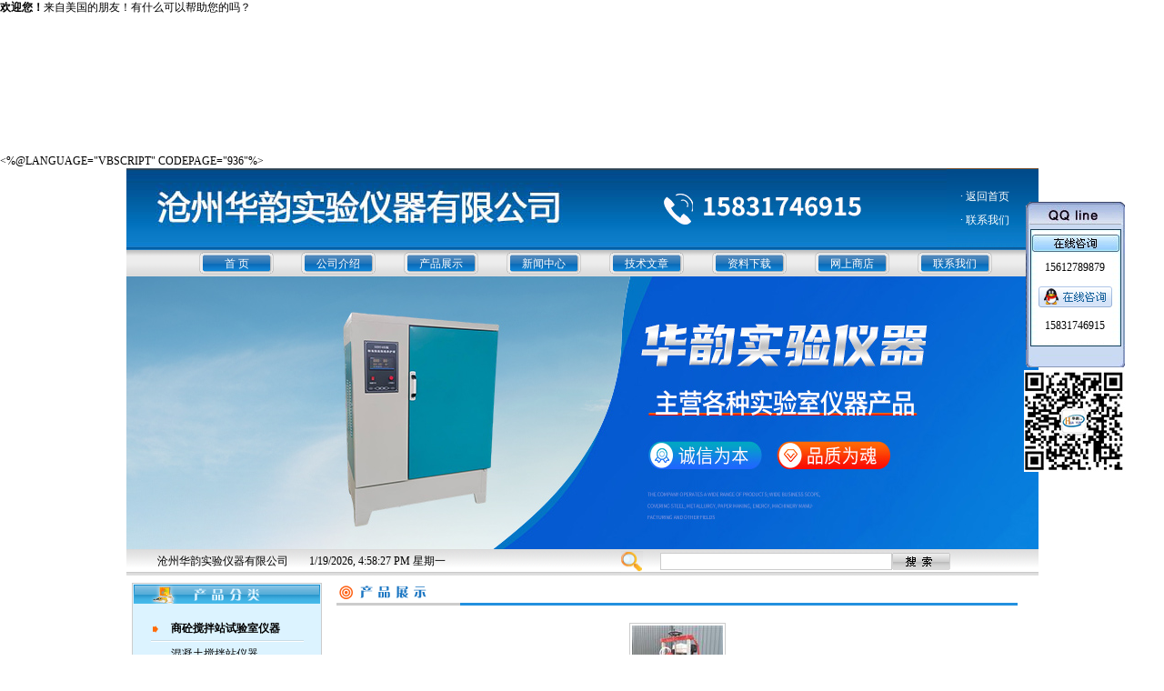

--- FILE ---
content_type: text/html; charset=utf-8
request_url: http://www.rongda17.com/hebeirongda-SonList-767645/
body_size: 14232
content:
<%@LANGUAGE="VBSCRIPT" CODEPAGE="936"%>
<html>
<head>
<link rel="canonical" href="http://www.rongda17.com/hebeirongda-SonList-767645/" />

<meta http-equiv="Content-Type" content="text/html; charset=utf-8" />
<TITLE>10马力混凝土钻孔取芯机-沧州华韵实验仪器有限公司</TITLE>
<META NAME="Description" CONTENT="沧州华韵实验仪器有限公司专业供应销售10马力混凝土钻孔取芯机系列产品,公司具有良好的市场信誉,专业的售后和技术服务团队,凭借多年不断技术创新,迎得了客户的认可,欢迎来电来涵洽谈合作！">
<META NAME="Keywords" CONTENT="10马力混凝土钻孔取芯机">
<link href="/skins/229031/css/css.css" rel="stylesheet" type="text/css" />
<script src="/skins/229031/Scripts/AC_RunActiveContent.js" type="text/javascript"></script>
<script type="application/ld+json">
{
"@context": "https://ziyuan.baidu.com/contexts/cambrian.jsonld",
"@id": "http://www.rongda17.com/hebeirongda-SonList-767645/",
"title": "10马力混凝土钻孔取芯机-沧州华韵实验仪器有限公司",
"upDate": "2025-09-08T07:50:53"
    }</script>
<script language="javaScript" src="/js/JSChat.js"></script><script language="javaScript">function ChatBoxClickGXH() { DoChatBoxClickGXH('https://chat.chem17.com',215517) }</script><script>!window.jQuery && document.write('<script src="https://public.mtnets.com/Plugins/jQuery/2.2.4/jquery-2.2.4.min.js" integrity="sha384-rY/jv8mMhqDabXSo+UCggqKtdmBfd3qC2/KvyTDNQ6PcUJXaxK1tMepoQda4g5vB" crossorigin="anonymous">'+'</scr'+'ipt>');</script><script type="text/javascript" src="https://chat.chem17.com/chat/KFCenterBox/229031"></script><script type="text/javascript" src="https://chat.chem17.com/chat/KFLeftBox/229031"></script><script>
(function(){
var bp = document.createElement('script');
var curProtocol = window.location.protocol.split(':')[0];
if (curProtocol === 'https') {
bp.src = 'https://zz.bdstatic.com/linksubmit/push.js';
}
else {
bp.src = 'http://push.zhanzhang.baidu.com/push.js';
}
var s = document.getElementsByTagName("script")[0];
s.parentNode.insertBefore(bp, s);
})();
</script>
</head>

<body oncontextmenu="return false" oncontextmenu="window.event.returnValue=false" onselectstart="return false">
<style type="text/css">
<!--
.STYLE1 {color: #FFFFFF}
-->
</style>
<table width="1003" height="90" border="0" align="center" cellpadding="0" cellspacing="0" background="/skins/229031/images/inde_02.gif">
  <tr>
    <td width="900" align="left" valign="top" background="/skins/229031/images/010_02.jpg" ><span class="STYLE1"></span></td>
    <td width="100"><table width="85%" border="0" cellspacing="3" cellpadding="0">
      <tr>
        <td height="23" align="center"><a href="/" class="bai">· 返回首页</a></td>
      </tr>
      <tr>
        <td height="23" align="center"><a href="/contact.html" class="bai">· 联系我们</a></td>
      </tr>
    </table></td>
  </tr>
</table>
<table width="1003" border="0" align="center" cellpadding="0" cellspacing="0">
  <tr>
    <td height="29" background="/skins/229031/images/inde_07.gif"><table width="90%" border="0" align="center" cellpadding="0" cellspacing="0">
      <tr>
        <td>&nbsp;</td>
        <td width="82" height="29" align="center" background="/skins/229031/images/inde_09.gif" class="padding"><a href="/" class="bai">首 页</a></td>
        <td>&nbsp;</td>
        <td width="82" align="center" background="/skins/229031/images/inde_09.gif" class="padding"><a href="/aboutus.html" class="bai">公司介绍</a></td>
        <td>&nbsp;</td>
        <td width="82" align="center" background="/skins/229031/images/inde_09.gif" class="padding"><a href="/products.html" class="bai">产品展示</a></td>
        <td>&nbsp;</td>
        <td width="82" align="center" background="/skins/229031/images/inde_09.gif" class="padding"><a href="/news.html" class="bai">新闻中心</a></td>
        <td>&nbsp;</td>
        <td width="82" align="center" background="/skins/229031/images/inde_09.gif" class="padding"><a href="/article.html" class="bai">技术文章</a></td>
        <td>&nbsp;</td>
        <td width="82" align="center" background="/skins/229031/images/inde_09.gif" class="padding"><a href="/down.html" class="bai">资料下载</a></td>
        <td>&nbsp;</td>
        <td width="82" align="center" background="/skins/229031/images/inde_09.gif" class="padding"><a href="/sale/" class="bai">网上商店</a></td>
        <td>&nbsp;</td>
        <td width="82" align="center" background="/skins/229031/images/inde_09.gif" class="padding"><a href="/contact.html" class="bai">联系我们</a></td>
      </tr>
      
    </table></td>
  </tr>
</table>
<table width="1003" border="0" align="center" cellpadding="0" cellspacing="0">
  <tr>
    <td height="134"><img src="/skins/229031/images/banner.jpg"  width="1003" height="300"/></td>
  </tr>
</table>
<table width="1003" height="29" border="0" align="center" cellpadding="0" cellspacing="0">
  <tr>
    <td background="/skins/229031/images/indeaa_31.gif"><table width="98%" border="0" align="center" cellpadding="0" cellspacing="0">
      <tr>
        <td width="194" align="center">沧州华韵实验仪器有限公司</td>
        <td width="206"><div id="jnkc"></div>
          <div align="right"><script>setInterval("jnkc.innerHTML=new Date().toLocaleString()+' 星期'+'日一二三四五六'.charAt(new Date().getDay());",1000);</script></div> </td>
        <td width="183" align="right"><table width="35%" border="0" cellspacing="0" cellpadding="0">
          <tr>
            <td align="center"><img src="/skins/229031/images/w_33.gif" width="24" height="24" /></td>
          </tr>
        </table></td>
		<form name="form1" method="post" action="products.html" onsubmit="return checkform(form1)">
        <td width="250"><input name="keyword" type="text" class="kuang" size="30" value=""></td>
        <td width="150"><input type="image" src="/skins/229031/images/inde_30.gif"width="64" height="19" alt="" /></td>
		 </form>
      </tr>
    </table></td>
  </tr>
</table>

</table><script src="https://www.chem17.com/mystat.aspx?u=hebeirongda"></script>

<table width="1003" border="0" cellspacing="0" cellpadding="0">
  <tr>
    <td height="8"> </td>
  </tr>
</table>
<table width="990" border="0" align="center" cellpadding="0" cellspacing="0">
  <tr>
    <td width="207" valign="top" bgcolor="#dcf3ff" class="kuang"><table width="207" border="0" cellspacing="1" cellpadding="0">
  <tr>
    <td><img src="/skins/229031/images/inde_35.gif" width="205" height="21" alt="" /></td>
  </tr>
  <tr>
    <td bgcolor="#dcf3ff"><table width="100%" border="0" cellspacing="0" cellpadding="0">
      <tr>
        <td>&nbsp;</td>
      </tr>
    </table>
	
        <table width="70%" border="0" align="center" cellpadding="0" cellspacing="0">
          <tr>
            <td width="22" height="23"><img src="/skins/229031/images/vip_53.gif" width="10" height="9" /></td>
            <td width="146"><a href="/hebeirongda-ParentList-655327/" title="商砼搅拌站试验室仪器" target="_blank"  onmouseover="showsubmenu('商砼搅拌站试验室仪器')"><strong>商砼搅拌站试验室仪器</strong></a></td>
          </tr>
          <tr>
            <td height="5" colspan="2"><img src="/skins/229031/images/inde_45.gif" width="168" height="2" /></td>
          </tr>
      </table>
<div id="submenu_商砼搅拌站试验室仪器" style="display:none">
                
        <table width="168" border="0" align="center" cellpadding="0" cellspacing="0">
          <tr>
            <td width="22" height="23">&nbsp;</td>
            <td width="146"> <a href="/hebeirongda-SonList-2126068/" target="_blank" title="混凝土搅拌站仪器">混凝土搅拌站仪器</a></td>
          </tr>
        </table>
		
        <table width="168" border="0" align="center" cellpadding="0" cellspacing="0">
          <tr>
            <td width="22" height="23">&nbsp;</td>
            <td width="146"> <a href="/hebeirongda-SonList-1975294/" target="_blank" title="商砼搅拌站实验室仪器">商砼搅拌站实验室仪器</a></td>
          </tr>
        </table>
		
        <table width="168" border="0" align="center" cellpadding="0" cellspacing="0">
          <tr>
            <td width="22" height="23">&nbsp;</td>
            <td width="146"> <a href="/hebeirongda-SonList-1917148/" target="_blank" title="混凝土搅拌站试验仪器设备">混凝土搅拌站试验仪器设备</a></td>
          </tr>
        </table>
		
        <table width="168" border="0" align="center" cellpadding="0" cellspacing="0">
          <tr>
            <td width="22" height="23">&nbsp;</td>
            <td width="146"> <a href="/hebeirongda-SonList-727969/" target="_blank" title="商品混凝土搅拌站试验室仪器">商品混凝土搅拌站试验室仪器</a></td>
          </tr>
        </table>
		
        <table width="168" border="0" align="center" cellpadding="0" cellspacing="0">
          <tr>
            <td width="22" height="23">&nbsp;</td>
            <td width="146"> <a href="/hebeirongda-SonList-727968/" target="_blank" title="混凝土搅拌站试验仪器">混凝土搅拌站试验仪器</a></td>
          </tr>
        </table>
		
        <table width="168" border="0" align="center" cellpadding="0" cellspacing="0">
          <tr>
            <td width="22" height="23">&nbsp;</td>
            <td width="146"> <a href="/hebeirongda-SonList-714672/" target="_blank" title="商品混凝土搅拌站试验仪器">商品混凝土搅拌站试验仪器</a></td>
          </tr>
        </table>
		
        <table width="168" border="0" align="center" cellpadding="0" cellspacing="0">
          <tr>
            <td width="22" height="23">&nbsp;</td>
            <td width="146"> <a href="/hebeirongda-SonList-724831/" target="_blank" title="混凝土搅拌站试验室仪器">混凝土搅拌站试验室仪器</a></td>
          </tr>
        </table>
		
        <table width="168" border="0" align="center" cellpadding="0" cellspacing="0">
          <tr>
            <td width="22" height="23">&nbsp;</td>
            <td width="146"> <a href="/hebeirongda-SonList-1745294/" target="_blank" title="质监站试验仪器设备">质监站试验仪器设备</a></td>
          </tr>
        </table>
		
        <table width="168" border="0" align="center" cellpadding="0" cellspacing="0">
          <tr>
            <td width="22" height="23">&nbsp;</td>
            <td width="146"> <a href="/hebeirongda-SonList-742184/" target="_blank" title="氯离子含量快速测定仪">氯离子含量快速测定仪</a></td>
          </tr>
        </table>
		
        <table width="168" border="0" align="center" cellpadding="0" cellspacing="0">
          <tr>
            <td width="22" height="23">&nbsp;</td>
            <td width="146"> <a href="/hebeirongda-SonList-729018/" target="_blank" title="混凝土动弹模量测定仪">混凝土动弹模量测定仪</a></td>
          </tr>
        </table>
		
        <table width="168" border="0" align="center" cellpadding="0" cellspacing="0">
          <tr>
            <td width="22" height="23">&nbsp;</td>
            <td width="146"> <a href="/hebeirongda-SonList-1995208/" target="_blank" title="商混站化验室设备">商混站化验室设备</a></td>
          </tr>
        </table>
		
        <table width="168" border="0" align="center" cellpadding="0" cellspacing="0">
          <tr>
            <td width="22" height="23">&nbsp;</td>
            <td width="146"> <a href="/hebeirongda-SonList-957772/" target="_blank" title="商混站试验室仪器">商混站试验室仪器</a></td>
          </tr>
        </table>
		
        <table width="168" border="0" align="center" cellpadding="0" cellspacing="0">
          <tr>
            <td width="22" height="23">&nbsp;</td>
            <td width="146"> <a href="/hebeirongda-SonList-742182/" target="_blank" title="细集料亚甲蓝试验装置">细集料亚甲蓝试验装置</a></td>
          </tr>
        </table>
		
        <table width="168" border="0" align="center" cellpadding="0" cellspacing="0">
          <tr>
            <td width="22" height="23">&nbsp;</td>
            <td width="146"> <a href="/hebeirongda-SonList-729621/" target="_blank" title="原子吸收光谱仪">原子吸收光谱仪</a></td>
          </tr>
        </table>
		
        <table width="168" border="0" align="center" cellpadding="0" cellspacing="0">
          <tr>
            <td width="22" height="23">&nbsp;</td>
            <td width="146"> <a href="/hebeirongda-SonList-729029/" target="_blank" title="三片式或四片式叶轮搅拌器">三片式或四片式叶轮搅拌器</a></td>
          </tr>
        </table>
		
        <table width="168" border="0" align="center" cellpadding="0" cellspacing="0">
          <tr>
            <td width="22" height="23">&nbsp;</td>
            <td width="146"> <a href="/hebeirongda-SonList-2279829/" target="_blank" title="硫化物测定装置">硫化物测定装置</a></td>
          </tr>
        </table>
		
            </div>
          
        <table width="70%" border="0" align="center" cellpadding="0" cellspacing="0">
          <tr>
            <td width="22" height="23"><img src="/skins/229031/images/vip_53.gif" width="10" height="9" /></td>
            <td width="146"><a href="/hebeirongda-ParentList-655319/" title="混凝土压力试验机、万能机" target="_blank"  onmouseover="showsubmenu('混凝土压力试验机、万能机')"><strong>混凝土压力试验机、万能机</strong></a></td>
          </tr>
          <tr>
            <td height="5" colspan="2"><img src="/skins/229031/images/inde_45.gif" width="168" height="2" /></td>
          </tr>
      </table>
<div id="submenu_混凝土压力试验机、万能机" style="display:none">
                
        <table width="168" border="0" align="center" cellpadding="0" cellspacing="0">
          <tr>
            <td width="22" height="23">&nbsp;</td>
            <td width="146"> <a href="/hebeirongda-SonList-1715373/" target="_blank" title="钢筋正反向弯曲试验机">钢筋正反向弯曲试验机</a></td>
          </tr>
        </table>
		
        <table width="168" border="0" align="center" cellpadding="0" cellspacing="0">
          <tr>
            <td width="22" height="23">&nbsp;</td>
            <td width="146"> <a href="/hebeirongda-SonList-1702835/" target="_blank" title="混凝土压力试验机">混凝土压力试验机</a></td>
          </tr>
        </table>
		
        <table width="168" border="0" align="center" cellpadding="0" cellspacing="0">
          <tr>
            <td width="22" height="23">&nbsp;</td>
            <td width="146"> <a href="/hebeirongda-SonList-1592336/" target="_blank" title="混凝土试块压力机">混凝土试块压力机</a></td>
          </tr>
        </table>
		
        <table width="168" border="0" align="center" cellpadding="0" cellspacing="0">
          <tr>
            <td width="22" height="23">&nbsp;</td>
            <td width="146"> <a href="/hebeirongda-SonList-660095/" target="_blank" title="数显混凝土压力试验机">数显混凝土压力试验机</a></td>
          </tr>
        </table>
		
        <table width="168" border="0" align="center" cellpadding="0" cellspacing="0">
          <tr>
            <td width="22" height="23">&nbsp;</td>
            <td width="146"> <a href="/hebeirongda-SonList-1263977/" target="_blank" title="钢筋残余变形测试仪">钢筋残余变形测试仪</a></td>
          </tr>
        </table>
		
        <table width="168" border="0" align="center" cellpadding="0" cellspacing="0">
          <tr>
            <td width="22" height="23">&nbsp;</td>
            <td width="146"> <a href="/hebeirongda-SonList-766716/" target="_blank" title="混凝土电动丝杠式压力机">混凝土电动丝杠式压力机</a></td>
          </tr>
        </table>
		
        <table width="168" border="0" align="center" cellpadding="0" cellspacing="0">
          <tr>
            <td width="22" height="23">&nbsp;</td>
            <td width="146"> <a href="/hebeirongda-SonList-766710/" target="_blank" title="水泥抗折抗压试验一体机">水泥抗折抗压试验一体机</a></td>
          </tr>
        </table>
		
        <table width="168" border="0" align="center" cellpadding="0" cellspacing="0">
          <tr>
            <td width="22" height="23">&nbsp;</td>
            <td width="146"> <a href="/hebeirongda-SonList-764540/" target="_blank" title="水泥压力试验机">水泥压力试验机</a></td>
          </tr>
        </table>
		
        <table width="168" border="0" align="center" cellpadding="0" cellspacing="0">
          <tr>
            <td width="22" height="23">&nbsp;</td>
            <td width="146"> <a href="/hebeirongda-SonList-660141/" target="_blank" title="水泥恒应力压力试验机">水泥恒应力压力试验机</a></td>
          </tr>
        </table>
		
        <table width="168" border="0" align="center" cellpadding="0" cellspacing="0">
          <tr>
            <td width="22" height="23">&nbsp;</td>
            <td width="146"> <a href="/hebeirongda-SonList-660140/" target="_blank" title="电子万能拉力试验机">电子万能拉力试验机</a></td>
          </tr>
        </table>
		
        <table width="168" border="0" align="center" cellpadding="0" cellspacing="0">
          <tr>
            <td width="22" height="23">&nbsp;</td>
            <td width="146"> <a href="/hebeirongda-SonList-660094/" target="_blank" title="水泥抗折抗压试验机">水泥抗折抗压试验机</a></td>
          </tr>
        </table>
		
        <table width="168" border="0" align="center" cellpadding="0" cellspacing="0">
          <tr>
            <td width="22" height="23">&nbsp;</td>
            <td width="146"> <a href="/hebeirongda-SonList-660093/" target="_blank" title="混凝土压力机">混凝土压力机</a></td>
          </tr>
        </table>
		
        <table width="168" border="0" align="center" cellpadding="0" cellspacing="0">
          <tr>
            <td width="22" height="23">&nbsp;</td>
            <td width="146"> <a href="/hebeirongda-SonList-660076/" target="_blank" title="万能材料试验机">万能材料试验机</a></td>
          </tr>
        </table>
		
        <table width="168" border="0" align="center" cellpadding="0" cellspacing="0">
          <tr>
            <td width="22" height="23">&nbsp;</td>
            <td width="146"> <a href="/hebeirongda-SonList-660075/" target="_blank" title="30吨压力试验机">30吨压力试验机</a></td>
          </tr>
        </table>
		
        <table width="168" border="0" align="center" cellpadding="0" cellspacing="0">
          <tr>
            <td width="22" height="23">&nbsp;</td>
            <td width="146"> <a href="/hebeirongda-SonList-660074/" target="_blank" title="200吨压力试验机">200吨压力试验机</a></td>
          </tr>
        </table>
		
            </div>
          
        <table width="70%" border="0" align="center" cellpadding="0" cellspacing="0">
          <tr>
            <td width="22" height="23"><img src="/skins/229031/images/vip_53.gif" width="10" height="9" /></td>
            <td width="146"><a href="/hebeirongda-ParentList-655323/" title="混凝土试验仪器" target="_blank"  onmouseover="showsubmenu('混凝土试验仪器')"><strong>混凝土试验仪器</strong></a></td>
          </tr>
          <tr>
            <td height="5" colspan="2"><img src="/skins/229031/images/inde_45.gif" width="168" height="2" /></td>
          </tr>
      </table>
<div id="submenu_混凝土试验仪器" style="display:none">
                
        <table width="168" border="0" align="center" cellpadding="0" cellspacing="0">
          <tr>
            <td width="22" height="23">&nbsp;</td>
            <td width="146"> <a href="/hebeirongda-SonList-2343313/" target="_blank" title="HP-4.0混凝土抗渗仪">HP-4.0混凝土抗渗仪</a></td>
          </tr>
        </table>
		
        <table width="168" border="0" align="center" cellpadding="0" cellspacing="0">
          <tr>
            <td width="22" height="23">&nbsp;</td>
            <td width="146"> <a href="/hebeirongda-SonList-2022286/" target="_blank" title="抗渗试模装模脱模劈裂一体机">抗渗试模装模脱模劈裂一体机</a></td>
          </tr>
        </table>
		
        <table width="168" border="0" align="center" cellpadding="0" cellspacing="0">
          <tr>
            <td width="22" height="23">&nbsp;</td>
            <td width="146"> <a href="/hebeirongda-SonList-1735671/" target="_blank" title="混凝土试块振动台">混凝土试块振动台</a></td>
          </tr>
        </table>
		
        <table width="168" border="0" align="center" cellpadding="0" cellspacing="0">
          <tr>
            <td width="22" height="23">&nbsp;</td>
            <td width="146"> <a href="/hebeirongda-SonList-660046/" target="_blank" title="商砼混凝土搅拌站试验仪器">商砼混凝土搅拌站试验仪器</a></td>
          </tr>
        </table>
		
        <table width="168" border="0" align="center" cellpadding="0" cellspacing="0">
          <tr>
            <td width="22" height="23">&nbsp;</td>
            <td width="146"> <a href="/hebeirongda-SonList-1102270/" target="_blank" title="双端面磨平机">双端面磨平机</a></td>
          </tr>
        </table>
		
        <table width="168" border="0" align="center" cellpadding="0" cellspacing="0">
          <tr>
            <td width="22" height="23">&nbsp;</td>
            <td width="146"> <a href="/hebeirongda-SonList-1102269/" target="_blank" title="混凝土切片机">混凝土切片机</a></td>
          </tr>
        </table>
		
        <table width="168" border="0" align="center" cellpadding="0" cellspacing="0">
          <tr>
            <td width="22" height="23">&nbsp;</td>
            <td width="146"> <a href="/hebeirongda-SonList-916578/" target="_blank" title="混凝土抗折装置">混凝土抗折装置</a></td>
          </tr>
        </table>
		
        <table width="168" border="0" align="center" cellpadding="0" cellspacing="0">
          <tr>
            <td width="22" height="23">&nbsp;</td>
            <td width="146"> <a href="/hebeirongda-SonList-895071/" target="_blank" title="补偿混凝土收缩膨胀仪">补偿混凝土收缩膨胀仪</a></td>
          </tr>
        </table>
		
        <table width="168" border="0" align="center" cellpadding="0" cellspacing="0">
          <tr>
            <td width="22" height="23">&nbsp;</td>
            <td width="146"> <a href="/hebeirongda-SonList-877875/" target="_blank" title="混凝土碳化深度测量仪">混凝土碳化深度测量仪</a></td>
          </tr>
        </table>
		
        <table width="168" border="0" align="center" cellpadding="0" cellspacing="0">
          <tr>
            <td width="22" height="23">&nbsp;</td>
            <td width="146"> <a href="/hebeirongda-SonList-785248/" target="_blank" title="混凝土测温仪">混凝土测温仪</a></td>
          </tr>
        </table>
		
        <table width="168" border="0" align="center" cellpadding="0" cellspacing="0">
          <tr>
            <td width="22" height="23">&nbsp;</td>
            <td width="146"> <a href="/hebeirongda-SonList-1735710/" target="_blank" title="混凝土测温线">混凝土测温线</a></td>
          </tr>
        </table>
		
        <table width="168" border="0" align="center" cellpadding="0" cellspacing="0">
          <tr>
            <td width="22" height="23">&nbsp;</td>
            <td width="146"> <a href="/hebeirongda-SonList-765745/" target="_blank" title="砂浆含气量测定仪">砂浆含气量测定仪</a></td>
          </tr>
        </table>
		
        <table width="168" border="0" align="center" cellpadding="0" cellspacing="0">
          <tr>
            <td width="22" height="23">&nbsp;</td>
            <td width="146"> <a href="/hebeirongda-SonList-734777/" target="_blank" title="混凝土维勃稠度仪">混凝土维勃稠度仪</a></td>
          </tr>
        </table>
		
        <table width="168" border="0" align="center" cellpadding="0" cellspacing="0">
          <tr>
            <td width="22" height="23">&nbsp;</td>
            <td width="146"> <a href="/hebeirongda-SonList-734768/" target="_blank" title="混凝土压力泌水仪">混凝土压力泌水仪</a></td>
          </tr>
        </table>
		
        <table width="168" border="0" align="center" cellpadding="0" cellspacing="0">
          <tr>
            <td width="22" height="23">&nbsp;</td>
            <td width="146"> <a href="/hebeirongda-SonList-729017/" target="_blank" title="混凝土动弹模量测定仪">混凝土动弹模量测定仪</a></td>
          </tr>
        </table>
		
        <table width="168" border="0" align="center" cellpadding="0" cellspacing="0">
          <tr>
            <td width="22" height="23">&nbsp;</td>
            <td width="146"> <a href="/hebeirongda-SonList-727218/" target="_blank" title="石粉含量测定仪">石粉含量测定仪</a></td>
          </tr>
        </table>
		
        <table width="168" border="0" align="center" cellpadding="0" cellspacing="0">
          <tr>
            <td width="22" height="23">&nbsp;</td>
            <td width="146"> <a href="/hebeirongda-SonList-727204/" target="_blank" title="摆式摩擦系数测定仪">摆式摩擦系数测定仪</a></td>
          </tr>
        </table>
		
        <table width="168" border="0" align="center" cellpadding="0" cellspacing="0">
          <tr>
            <td width="22" height="23">&nbsp;</td>
            <td width="146"> <a href="/hebeirongda-SonList-660136/" target="_blank" title="混凝土磁力振动台">混凝土磁力振动台</a></td>
          </tr>
        </table>
		
        <table width="168" border="0" align="center" cellpadding="0" cellspacing="0">
          <tr>
            <td width="22" height="23">&nbsp;</td>
            <td width="146"> <a href="/hebeirongda-SonList-660135/" target="_blank" title="混凝土回弹仪">混凝土回弹仪</a></td>
          </tr>
        </table>
		
        <table width="168" border="0" align="center" cellpadding="0" cellspacing="0">
          <tr>
            <td width="22" height="23">&nbsp;</td>
            <td width="146"> <a href="/hebeirongda-SonList-2329953/" target="_blank" title="高强回弹仪">高强回弹仪</a></td>
          </tr>
        </table>
		
        <table width="168" border="0" align="center" cellpadding="0" cellspacing="0">
          <tr>
            <td width="22" height="23">&nbsp;</td>
            <td width="146"> <a href="/hebeirongda-SonList-660096/" target="_blank" title="混凝土含气量测定仪">混凝土含气量测定仪</a></td>
          </tr>
        </table>
		
        <table width="168" border="0" align="center" cellpadding="0" cellspacing="0">
          <tr>
            <td width="22" height="23">&nbsp;</td>
            <td width="146"> <a href="/hebeirongda-SonList-660045/" target="_blank" title="混凝土强制式搅拌机">混凝土强制式搅拌机</a></td>
          </tr>
        </table>
		
        <table width="168" border="0" align="center" cellpadding="0" cellspacing="0">
          <tr>
            <td width="22" height="23">&nbsp;</td>
            <td width="146"> <a href="/hebeirongda-SonList-660044/" target="_blank" title="强制式混凝土搅拌机">强制式混凝土搅拌机</a></td>
          </tr>
        </table>
		
        <table width="168" border="0" align="center" cellpadding="0" cellspacing="0">
          <tr>
            <td width="22" height="23">&nbsp;</td>
            <td width="146"> <a href="/hebeirongda-SonList-660043/" target="_blank" title="混凝土双卧轴式搅拌机">混凝土双卧轴式搅拌机</a></td>
          </tr>
        </table>
		
        <table width="168" border="0" align="center" cellpadding="0" cellspacing="0">
          <tr>
            <td width="22" height="23">&nbsp;</td>
            <td width="146"> <a href="/hebeirongda-SonList-660042/" target="_blank" title="混凝土贯入阻力仪">混凝土贯入阻力仪</a></td>
          </tr>
        </table>
		
        <table width="168" border="0" align="center" cellpadding="0" cellspacing="0">
          <tr>
            <td width="22" height="23">&nbsp;</td>
            <td width="146"> <a href="/hebeirongda-SonList-660041/" target="_blank" title="混凝土搅拌站试验仪器">混凝土搅拌站试验仪器</a></td>
          </tr>
        </table>
		
        <table width="168" border="0" align="center" cellpadding="0" cellspacing="0">
          <tr>
            <td width="22" height="23">&nbsp;</td>
            <td width="146"> <a href="/hebeirongda-SonList-660040/" target="_blank" title="混凝土振动台">混凝土振动台</a></td>
          </tr>
        </table>
		
        <table width="168" border="0" align="center" cellpadding="0" cellspacing="0">
          <tr>
            <td width="22" height="23">&nbsp;</td>
            <td width="146"> <a href="/hebeirongda-SonList-660039/" target="_blank" title="混凝土抗渗仪">混凝土抗渗仪</a></td>
          </tr>
        </table>
		
        <table width="168" border="0" align="center" cellpadding="0" cellspacing="0">
          <tr>
            <td width="22" height="23">&nbsp;</td>
            <td width="146"> <a href="/hebeirongda-SonList-660038/" target="_blank" title="混凝土单卧轴式搅拌机">混凝土单卧轴式搅拌机</a></td>
          </tr>
        </table>
		
        <table width="168" border="0" align="center" cellpadding="0" cellspacing="0">
          <tr>
            <td width="22" height="23">&nbsp;</td>
            <td width="146"> <a href="/hebeirongda-SonList-1145928/" target="_blank" title="洛杉矶搁板式磨耗试验机">洛杉矶搁板式磨耗试验机</a></td>
          </tr>
        </table>
		
            </div>
          
        <table width="70%" border="0" align="center" cellpadding="0" cellspacing="0">
          <tr>
            <td width="22" height="23"><img src="/skins/229031/images/vip_53.gif" width="10" height="9" /></td>
            <td width="146"><a href="/hebeirongda-ParentList-655325/" title="公路工程试验仪器" target="_blank"  onmouseover="showsubmenu('公路工程试验仪器')"><strong>公路工程试验仪器</strong></a></td>
          </tr>
          <tr>
            <td height="5" colspan="2"><img src="/skins/229031/images/inde_45.gif" width="168" height="2" /></td>
          </tr>
      </table>
<div id="submenu_公路工程试验仪器" style="display:none">
                
        <table width="168" border="0" align="center" cellpadding="0" cellspacing="0">
          <tr>
            <td width="22" height="23">&nbsp;</td>
            <td width="146"> <a href="/hebeirongda-SonList-933189/" target="_blank" title="Evd动态变形模量测定仪（手持式落锤弯沉仪）">Evd动态变形模量测定仪（手持式落锤弯沉仪）</a></td>
          </tr>
        </table>
		
        <table width="168" border="0" align="center" cellpadding="0" cellspacing="0">
          <tr>
            <td width="22" height="23">&nbsp;</td>
            <td width="146"> <a href="/hebeirongda-SonList-933188/" target="_blank" title="Ev2静态变形模量测定仪">Ev2静态变形模量测定仪</a></td>
          </tr>
        </table>
		
        <table width="168" border="0" align="center" cellpadding="0" cellspacing="0">
          <tr>
            <td width="22" height="23">&nbsp;</td>
            <td width="146"> <a href="/hebeirongda-SonList-927434/" target="_blank" title="电动铺砂仪">电动铺砂仪</a></td>
          </tr>
        </table>
		
        <table width="168" border="0" align="center" cellpadding="0" cellspacing="0">
          <tr>
            <td width="22" height="23">&nbsp;</td>
            <td width="146"> <a href="/hebeirongda-SonList-903737/" target="_blank" title="振动压实成型机">振动压实成型机</a></td>
          </tr>
        </table>
		
        <table width="168" border="0" align="center" cellpadding="0" cellspacing="0">
          <tr>
            <td width="22" height="23">&nbsp;</td>
            <td width="146"> <a href="/hebeirongda-SonList-878550/" target="_blank" title="自动岩石切割机">自动岩石切割机</a></td>
          </tr>
        </table>
		
        <table width="168" border="0" align="center" cellpadding="0" cellspacing="0">
          <tr>
            <td width="22" height="23">&nbsp;</td>
            <td width="146"> <a href="/hebeirongda-SonList-660134/" target="_blank" title="公路连续式八轮平整度仪">公路连续式八轮平整度仪</a></td>
          </tr>
        </table>
		
        <table width="168" border="0" align="center" cellpadding="0" cellspacing="0">
          <tr>
            <td width="22" height="23">&nbsp;</td>
            <td width="146"> <a href="/hebeirongda-SonList-999941/" target="_blank" title="数显收敛仪">数显收敛仪</a></td>
          </tr>
        </table>
		
            </div>
          
        <table width="70%" border="0" align="center" cellpadding="0" cellspacing="0">
          <tr>
            <td width="22" height="23"><img src="/skins/229031/images/vip_53.gif" width="10" height="9" /></td>
            <td width="146"><a href="/hebeirongda-ParentList-655324/" title="沥青检测仪器" target="_blank"  onmouseover="showsubmenu('沥青检测仪器')"><strong>沥青检测仪器</strong></a></td>
          </tr>
          <tr>
            <td height="5" colspan="2"><img src="/skins/229031/images/inde_45.gif" width="168" height="2" /></td>
          </tr>
      </table>
<div id="submenu_沥青检测仪器" style="display:none">
                
        <table width="168" border="0" align="center" cellpadding="0" cellspacing="0">
          <tr>
            <td width="22" height="23">&nbsp;</td>
            <td width="146"> <a href="/hebeirongda-SonList-1899342/" target="_blank" title="沥青延伸仪">沥青延伸仪</a></td>
          </tr>
        </table>
		
        <table width="168" border="0" align="center" cellpadding="0" cellspacing="0">
          <tr>
            <td width="22" height="23">&nbsp;</td>
            <td width="146"> <a href="/hebeirongda-SonList-882488/" target="_blank" title="沥青浮漂度试验仪">沥青浮漂度试验仪</a></td>
          </tr>
        </table>
		
        <table width="168" border="0" align="center" cellpadding="0" cellspacing="0">
          <tr>
            <td width="22" height="23">&nbsp;</td>
            <td width="146"> <a href="/hebeirongda-SonList-882454/" target="_blank" title="高低温恒温水浴">高低温恒温水浴</a></td>
          </tr>
        </table>
		
        <table width="168" border="0" align="center" cellpadding="0" cellspacing="0">
          <tr>
            <td width="22" height="23">&nbsp;</td>
            <td width="146"> <a href="/hebeirongda-SonList-882244/" target="_blank" title="沥青闪点仪">沥青闪点仪</a></td>
          </tr>
        </table>
		
        <table width="168" border="0" align="center" cellpadding="0" cellspacing="0">
          <tr>
            <td width="22" height="23">&nbsp;</td>
            <td width="146"> <a href="/hebeirongda-SonList-877565/" target="_blank" title="集料软弱颗粒测试仪">集料软弱颗粒测试仪</a></td>
          </tr>
        </table>
		
        <table width="168" border="0" align="center" cellpadding="0" cellspacing="0">
          <tr>
            <td width="22" height="23">&nbsp;</td>
            <td width="146"> <a href="/hebeirongda-SonList-874164/" target="_blank" title="集料加速磨光机">集料加速磨光机</a></td>
          </tr>
        </table>
		
        <table width="168" border="0" align="center" cellpadding="0" cellspacing="0">
          <tr>
            <td width="22" height="23">&nbsp;</td>
            <td width="146"> <a href="/hebeirongda-SonList-819391/" target="_blank" title="沥青混合料真空饱水仪">沥青混合料真空饱水仪</a></td>
          </tr>
        </table>
		
        <table width="168" border="0" align="center" cellpadding="0" cellspacing="0">
          <tr>
            <td width="22" height="23">&nbsp;</td>
            <td width="146"> <a href="/hebeirongda-SonList-660073/" target="_blank" title="沥青搅拌站试验室仪器">沥青搅拌站试验室仪器</a></td>
          </tr>
        </table>
		
        <table width="168" border="0" align="center" cellpadding="0" cellspacing="0">
          <tr>
            <td width="22" height="23">&nbsp;</td>
            <td width="146"> <a href="/hebeirongda-SonList-660072/" target="_blank" title="沥青旋转薄膜烘箱">沥青旋转薄膜烘箱</a></td>
          </tr>
        </table>
		
        <table width="168" border="0" align="center" cellpadding="0" cellspacing="0">
          <tr>
            <td width="22" height="23">&nbsp;</td>
            <td width="146"> <a href="/hebeirongda-SonList-660071/" target="_blank" title="数显沥青粘度计">数显沥青粘度计</a></td>
          </tr>
        </table>
		
        <table width="168" border="0" align="center" cellpadding="0" cellspacing="0">
          <tr>
            <td width="22" height="23">&nbsp;</td>
            <td width="146"> <a href="/hebeirongda-SonList-660070/" target="_blank" title="沥青抽提三氯乙烯回收仪">沥青抽提三氯乙烯回收仪</a></td>
          </tr>
        </table>
		
        <table width="168" border="0" align="center" cellpadding="0" cellspacing="0">
          <tr>
            <td width="22" height="23">&nbsp;</td>
            <td width="146"> <a href="/hebeirongda-SonList-660069/" target="_blank" title="马歇尔电动击实仪">马歇尔电动击实仪</a></td>
          </tr>
        </table>
		
        <table width="168" border="0" align="center" cellpadding="0" cellspacing="0">
          <tr>
            <td width="22" height="23">&nbsp;</td>
            <td width="146"> <a href="/hebeirongda-SonList-660068/" target="_blank" title="沥青混合料拌和机">沥青混合料拌和机</a></td>
          </tr>
        </table>
		
        <table width="168" border="0" align="center" cellpadding="0" cellspacing="0">
          <tr>
            <td width="22" height="23">&nbsp;</td>
            <td width="146"> <a href="/hebeirongda-SonList-660067/" target="_blank" title="沥青马歇尔稳定度测定仪">沥青马歇尔稳定度测定仪</a></td>
          </tr>
        </table>
		
        <table width="168" border="0" align="center" cellpadding="0" cellspacing="0">
          <tr>
            <td width="22" height="23">&nbsp;</td>
            <td width="146"> <a href="/hebeirongda-SonList-660066/" target="_blank" title="全自动沥青抽提仪">全自动沥青抽提仪</a></td>
          </tr>
        </table>
		
        <table width="168" border="0" align="center" cellpadding="0" cellspacing="0">
          <tr>
            <td width="22" height="23">&nbsp;</td>
            <td width="146"> <a href="/hebeirongda-SonList-660065/" target="_blank" title="沥青混合料离心式快速抽提仪">沥青混合料离心式快速抽提仪</a></td>
          </tr>
        </table>
		
        <table width="168" border="0" align="center" cellpadding="0" cellspacing="0">
          <tr>
            <td width="22" height="23">&nbsp;</td>
            <td width="146"> <a href="/hebeirongda-SonList-660064/" target="_blank" title="沥青软化点测定仪">沥青软化点测定仪</a></td>
          </tr>
        </table>
		
        <table width="168" border="0" align="center" cellpadding="0" cellspacing="0">
          <tr>
            <td width="22" height="23">&nbsp;</td>
            <td width="146"> <a href="/hebeirongda-SonList-660063/" target="_blank" title="沥青针入度仪">沥青针入度仪</a></td>
          </tr>
        </table>
		
        <table width="168" border="0" align="center" cellpadding="0" cellspacing="0">
          <tr>
            <td width="22" height="23">&nbsp;</td>
            <td width="146"> <a href="/hebeirongda-SonList-660061/" target="_blank" title="沥青低温延伸度测定仪">沥青低温延伸度测定仪</a></td>
          </tr>
        </table>
		
            </div>
          
        <table width="70%" border="0" align="center" cellpadding="0" cellspacing="0">
          <tr>
            <td width="22" height="23"><img src="/skins/229031/images/vip_53.gif" width="10" height="9" /></td>
            <td width="146"><a href="/hebeirongda-ParentList-655322/" title="水泥试验仪器" target="_blank"  onmouseover="showsubmenu('水泥试验仪器')"><strong>水泥试验仪器</strong></a></td>
          </tr>
          <tr>
            <td height="5" colspan="2"><img src="/skins/229031/images/inde_45.gif" width="168" height="2" /></td>
          </tr>
      </table>
<div id="submenu_水泥试验仪器" style="display:none">
                
        <table width="168" border="0" align="center" cellpadding="0" cellspacing="0">
          <tr>
            <td width="22" height="23">&nbsp;</td>
            <td width="146"> <a href="/hebeirongda-SonList-1102224/" target="_blank" title="水泥胶砂耐磨试验机">水泥胶砂耐磨试验机</a></td>
          </tr>
        </table>
		
        <table width="168" border="0" align="center" cellpadding="0" cellspacing="0">
          <tr>
            <td width="22" height="23">&nbsp;</td>
            <td width="146"> <a href="/hebeirongda-SonList-1102221/" target="_blank" title="水泥抗压夹具">水泥抗压夹具</a></td>
          </tr>
        </table>
		
        <table width="168" border="0" align="center" cellpadding="0" cellspacing="0">
          <tr>
            <td width="22" height="23">&nbsp;</td>
            <td width="146"> <a href="/hebeirongda-SonList-932257/" target="_blank" title="水泥比长仪">水泥比长仪</a></td>
          </tr>
        </table>
		
        <table width="168" border="0" align="center" cellpadding="0" cellspacing="0">
          <tr>
            <td width="22" height="23">&nbsp;</td>
            <td width="146"> <a href="/hebeirongda-SonList-932197/" target="_blank" title="水泥标准稠度仪">水泥标准稠度仪</a></td>
          </tr>
        </table>
		
        <table width="168" border="0" align="center" cellpadding="0" cellspacing="0">
          <tr>
            <td width="22" height="23">&nbsp;</td>
            <td width="146"> <a href="/hebeirongda-SonList-922508/" target="_blank" title="泥浆三件套">泥浆三件套</a></td>
          </tr>
        </table>
		
        <table width="168" border="0" align="center" cellpadding="0" cellspacing="0">
          <tr>
            <td width="22" height="23">&nbsp;</td>
            <td width="146"> <a href="/hebeirongda-SonList-897513/" target="_blank" title="水泥游离氧化钙测定仪">水泥游离氧化钙测定仪</a></td>
          </tr>
        </table>
		
        <table width="168" border="0" align="center" cellpadding="0" cellspacing="0">
          <tr>
            <td width="22" height="23">&nbsp;</td>
            <td width="146"> <a href="/hebeirongda-SonList-897512/" target="_blank" title="水泥氯离子分析仪">水泥氯离子分析仪</a></td>
          </tr>
        </table>
		
        <table width="168" border="0" align="center" cellpadding="0" cellspacing="0">
          <tr>
            <td width="22" height="23">&nbsp;</td>
            <td width="146"> <a href="/hebeirongda-SonList-883425/" target="_blank" title="水泥留样桶,水泥取样桶">水泥留样桶,水泥取样桶</a></td>
          </tr>
        </table>
		
        <table width="168" border="0" align="center" cellpadding="0" cellspacing="0">
          <tr>
            <td width="22" height="23">&nbsp;</td>
            <td width="146"> <a href="/hebeirongda-SonList-656788/" target="_blank" title="水泥净浆搅拌机">水泥净浆搅拌机</a></td>
          </tr>
        </table>
		
        <table width="168" border="0" align="center" cellpadding="0" cellspacing="0">
          <tr>
            <td width="22" height="23">&nbsp;</td>
            <td width="146"> <a href="/hebeirongda-SonList-656790/" target="_blank" title="水泥胶砂振实台">水泥胶砂振实台</a></td>
          </tr>
        </table>
		
        <table width="168" border="0" align="center" cellpadding="0" cellspacing="0">
          <tr>
            <td width="22" height="23">&nbsp;</td>
            <td width="146"> <a href="/hebeirongda-SonList-656787/" target="_blank" title="水泥胶砂搅拌机">水泥胶砂搅拌机</a></td>
          </tr>
        </table>
		
        <table width="168" border="0" align="center" cellpadding="0" cellspacing="0">
          <tr>
            <td width="22" height="23">&nbsp;</td>
            <td width="146"> <a href="/hebeirongda-SonList-734767/" target="_blank" title="水泥抗折夹具">水泥抗折夹具</a></td>
          </tr>
        </table>
		
        <table width="168" border="0" align="center" cellpadding="0" cellspacing="0">
          <tr>
            <td width="22" height="23">&nbsp;</td>
            <td width="146"> <a href="/hebeirongda-SonList-695754/" target="_blank" title="水泥组分测定仪">水泥组分测定仪</a></td>
          </tr>
        </table>
		
        <table width="168" border="0" align="center" cellpadding="0" cellspacing="0">
          <tr>
            <td width="22" height="23">&nbsp;</td>
            <td width="146"> <a href="/hebeirongda-SonList-695753/" target="_blank" title="全自动水泥勃氏比表面积仪">全自动水泥勃氏比表面积仪</a></td>
          </tr>
        </table>
		
        <table width="168" border="0" align="center" cellpadding="0" cellspacing="0">
          <tr>
            <td width="22" height="23">&nbsp;</td>
            <td width="146"> <a href="/hebeirongda-SonList-660050/" target="_blank" title="水泥试验小磨">水泥试验小磨</a></td>
          </tr>
        </table>
		
        <table width="168" border="0" align="center" cellpadding="0" cellspacing="0">
          <tr>
            <td width="22" height="23">&nbsp;</td>
            <td width="146"> <a href="/hebeirongda-SonList-660049/" target="_blank" title="水泥细度负压筛析仪">水泥细度负压筛析仪</a></td>
          </tr>
        </table>
		
        <table width="168" border="0" align="center" cellpadding="0" cellspacing="0">
          <tr>
            <td width="22" height="23">&nbsp;</td>
            <td width="146"> <a href="/hebeirongda-SonList-660048/" target="_blank" title="水泥电动抗折试验机">水泥电动抗折试验机</a></td>
          </tr>
        </table>
		
        <table width="168" border="0" align="center" cellpadding="0" cellspacing="0">
          <tr>
            <td width="22" height="23">&nbsp;</td>
            <td width="146"> <a href="/hebeirongda-SonList-660047/" target="_blank" title="水泥胶砂流动度测定仪">水泥胶砂流动度测定仪</a></td>
          </tr>
        </table>
		
        <table width="168" border="0" align="center" cellpadding="0" cellspacing="0">
          <tr>
            <td width="22" height="23">&nbsp;</td>
            <td width="146"> <a href="/hebeirongda-SonList-1592745/" target="_blank" title="干混砂浆试验室仪器">干混砂浆试验室仪器</a></td>
          </tr>
        </table>
		
            </div>
          
        <table width="70%" border="0" align="center" cellpadding="0" cellspacing="0">
          <tr>
            <td width="22" height="23"><img src="/skins/229031/images/vip_53.gif" width="10" height="9" /></td>
            <td width="146"><a href="/hebeirongda-ParentList-655321/" title="土工试验仪器" target="_blank"  onmouseover="showsubmenu('土工试验仪器')"><strong>土工试验仪器</strong></a></td>
          </tr>
          <tr>
            <td height="5" colspan="2"><img src="/skins/229031/images/inde_45.gif" width="168" height="2" /></td>
          </tr>
      </table>
<div id="submenu_土工试验仪器" style="display:none">
                
        <table width="168" border="0" align="center" cellpadding="0" cellspacing="0">
          <tr>
            <td width="22" height="23">&nbsp;</td>
            <td width="146"> <a href="/hebeirongda-SonList-2330576/" target="_blank" title="电动钎探机">电动钎探机</a></td>
          </tr>
        </table>
		
        <table width="168" border="0" align="center" cellpadding="0" cellspacing="0">
          <tr>
            <td width="22" height="23">&nbsp;</td>
            <td width="146"> <a href="/hebeirongda-SonList-2007966/" target="_blank" title="电动探仟机">电动探仟机</a></td>
          </tr>
        </table>
		
        <table width="168" border="0" align="center" cellpadding="0" cellspacing="0">
          <tr>
            <td width="22" height="23">&nbsp;</td>
            <td width="146"> <a href="/hebeirongda-SonList-1108372/" target="_blank" title="地基承载力检测仪">地基承载力检测仪</a></td>
          </tr>
        </table>
		
        <table width="168" border="0" align="center" cellpadding="0" cellspacing="0">
          <tr>
            <td width="22" height="23">&nbsp;</td>
            <td width="146"> <a href="/hebeirongda-SonList-1071481/" target="_blank" title="电动四联直剪仪">电动四联直剪仪</a></td>
          </tr>
        </table>
		
        <table width="168" border="0" align="center" cellpadding="0" cellspacing="0">
          <tr>
            <td width="22" height="23">&nbsp;</td>
            <td width="146"> <a href="/hebeirongda-SonList-910005/" target="_blank" title="电动液压制件脱模机">电动液压制件脱模机</a></td>
          </tr>
        </table>
		
        <table width="168" border="0" align="center" cellpadding="0" cellspacing="0">
          <tr>
            <td width="22" height="23">&nbsp;</td>
            <td width="146"> <a href="/hebeirongda-SonList-964338/" target="_blank" title="静力触探仪">静力触探仪</a></td>
          </tr>
        </table>
		
        <table width="168" border="0" align="center" cellpadding="0" cellspacing="0">
          <tr>
            <td width="22" height="23">&nbsp;</td>
            <td width="146"> <a href="/hebeirongda-SonList-837792/" target="_blank" title="重型、轻型触探仪">重型、轻型触探仪</a></td>
          </tr>
        </table>
		
        <table width="168" border="0" align="center" cellpadding="0" cellspacing="0">
          <tr>
            <td width="22" height="23">&nbsp;</td>
            <td width="146"> <a href="/hebeirongda-SonList-791242/" target="_blank" title="取土环刀">取土环刀</a></td>
          </tr>
        </table>
		
        <table width="168" border="0" align="center" cellpadding="0" cellspacing="0">
          <tr>
            <td width="22" height="23">&nbsp;</td>
            <td width="146"> <a href="/hebeirongda-SonList-727542/" target="_blank" title="电动探钎机">电动探钎机</a></td>
          </tr>
        </table>
		
        <table width="168" border="0" align="center" cellpadding="0" cellspacing="0">
          <tr>
            <td width="22" height="23">&nbsp;</td>
            <td width="146"> <a href="/hebeirongda-SonList-727200/" target="_blank" title="路面弯沉仪">路面弯沉仪</a></td>
          </tr>
        </table>
		
        <table width="168" border="0" align="center" cellpadding="0" cellspacing="0">
          <tr>
            <td width="22" height="23">&nbsp;</td>
            <td width="146"> <a href="/hebeirongda-SonList-660115/" target="_blank" title="土壤渗透仪">土壤渗透仪</a></td>
          </tr>
        </table>
		
        <table width="168" border="0" align="center" cellpadding="0" cellspacing="0">
          <tr>
            <td width="22" height="23">&nbsp;</td>
            <td width="146"> <a href="/hebeirongda-SonList-660114/" target="_blank" title="现场CBR值测定仪">现场CBR值测定仪</a></td>
          </tr>
        </table>
		
        <table width="168" border="0" align="center" cellpadding="0" cellspacing="0">
          <tr>
            <td width="22" height="23">&nbsp;</td>
            <td width="146"> <a href="/hebeirongda-SonList-660109/" target="_blank" title="K-30型平板载荷测试仪">K-30型平板载荷测试仪</a></td>
          </tr>
        </table>
		
        <table width="168" border="0" align="center" cellpadding="0" cellspacing="0">
          <tr>
            <td width="22" height="23">&nbsp;</td>
            <td width="146"> <a href="/hebeirongda-SonList-660099/" target="_blank" title="标准振筛机">标准振筛机</a></td>
          </tr>
        </table>
		
        <table width="168" border="0" align="center" cellpadding="0" cellspacing="0">
          <tr>
            <td width="22" height="23">&nbsp;</td>
            <td width="146"> <a href="/hebeirongda-SonList-660059/" target="_blank" title="路面材料强度试验仪">路面材料强度试验仪</a></td>
          </tr>
        </table>
		
        <table width="168" border="0" align="center" cellpadding="0" cellspacing="0">
          <tr>
            <td width="22" height="23">&nbsp;</td>
            <td width="146"> <a href="/hebeirongda-SonList-660055/" target="_blank" title="震击式标准振筛机">震击式标准振筛机</a></td>
          </tr>
        </table>
		
        <table width="168" border="0" align="center" cellpadding="0" cellspacing="0">
          <tr>
            <td width="22" height="23">&nbsp;</td>
            <td width="146"> <a href="/hebeirongda-SonList-660054/" target="_blank" title="液压电动脱模器">液压电动脱模器</a></td>
          </tr>
        </table>
		
        <table width="168" border="0" align="center" cellpadding="0" cellspacing="0">
          <tr>
            <td width="22" height="23">&nbsp;</td>
            <td width="146"> <a href="/hebeirongda-SonList-660052/" target="_blank" title="多功能电动击实仪">多功能电动击实仪</a></td>
          </tr>
        </table>
		
            </div>
          
        <table width="70%" border="0" align="center" cellpadding="0" cellspacing="0">
          <tr>
            <td width="22" height="23"><img src="/skins/229031/images/vip_53.gif" width="10" height="9" /></td>
            <td width="146"><a href="/hebeirongda-ParentList-655318/" title="标养箱、养护箱、标养室" target="_blank"  onmouseover="showsubmenu('标养箱、养护箱、标养室')"><strong>标养箱、养护箱、标养室</strong></a></td>
          </tr>
          <tr>
            <td height="5" colspan="2"><img src="/skins/229031/images/inde_45.gif" width="168" height="2" /></td>
          </tr>
      </table>
<div id="submenu_标养箱、养护箱、标养室" style="display:none">
                
        <table width="168" border="0" align="center" cellpadding="0" cellspacing="0">
          <tr>
            <td width="22" height="23">&nbsp;</td>
            <td width="146"> <a href="/hebeirongda-SonList-2351505/" target="_blank" title="蒸汽快速养护箱">蒸汽快速养护箱</a></td>
          </tr>
        </table>
		
        <table width="168" border="0" align="center" cellpadding="0" cellspacing="0">
          <tr>
            <td width="22" height="23">&nbsp;</td>
            <td width="146"> <a href="/hebeirongda-SonList-2344564/" target="_blank" title="养护室全自动控制仪">养护室全自动控制仪</a></td>
          </tr>
        </table>
		
        <table width="168" border="0" align="center" cellpadding="0" cellspacing="0">
          <tr>
            <td width="22" height="23">&nbsp;</td>
            <td width="146"> <a href="/hebeirongda-SonList-2343349/" target="_blank" title="标养箱,砼试块标养箱">标养箱,砼试块标养箱</a></td>
          </tr>
        </table>
		
        <table width="168" border="0" align="center" cellpadding="0" cellspacing="0">
          <tr>
            <td width="22" height="23">&nbsp;</td>
            <td width="146"> <a href="/hebeirongda-SonList-2004237/" target="_blank" title="水泥标养箱">水泥标养箱</a></td>
          </tr>
        </table>
		
        <table width="168" border="0" align="center" cellpadding="0" cellspacing="0">
          <tr>
            <td width="22" height="23">&nbsp;</td>
            <td width="146"> <a href="/hebeirongda-SonList-1781061/" target="_blank" title="混凝土试块标养箱">混凝土试块标养箱</a></td>
          </tr>
        </table>
		
        <table width="168" border="0" align="center" cellpadding="0" cellspacing="0">
          <tr>
            <td width="22" height="23">&nbsp;</td>
            <td width="146"> <a href="/hebeirongda-SonList-1696995/" target="_blank" title="混凝土试块养护箱">混凝土试块养护箱</a></td>
          </tr>
        </table>
		
        <table width="168" border="0" align="center" cellpadding="0" cellspacing="0">
          <tr>
            <td width="22" height="23">&nbsp;</td>
            <td width="146"> <a href="/hebeirongda-SonList-659958/" target="_blank" title="水泥标准养护箱">水泥标准养护箱</a></td>
          </tr>
        </table>
		
        <table width="168" border="0" align="center" cellpadding="0" cellspacing="0">
          <tr>
            <td width="22" height="23">&nbsp;</td>
            <td width="146"> <a href="/hebeirongda-SonList-659961/" target="_blank" title="混凝土标准养护箱">混凝土标准养护箱</a></td>
          </tr>
        </table>
		
        <table width="168" border="0" align="center" cellpadding="0" cellspacing="0">
          <tr>
            <td width="22" height="23">&nbsp;</td>
            <td width="146"> <a href="/hebeirongda-SonList-659959/" target="_blank" title="混凝土标养箱">混凝土标养箱</a></td>
          </tr>
        </table>
		
        <table width="168" border="0" align="center" cellpadding="0" cellspacing="0">
          <tr>
            <td width="22" height="23">&nbsp;</td>
            <td width="146"> <a href="/hebeirongda-SonList-659960/" target="_blank" title="混凝土养护箱">混凝土养护箱</a></td>
          </tr>
        </table>
		
        <table width="168" border="0" align="center" cellpadding="0" cellspacing="0">
          <tr>
            <td width="22" height="23">&nbsp;</td>
            <td width="146"> <a href="/hebeirongda-SonList-970826/" target="_blank" title="标养室加热水箱">标养室加热水箱</a></td>
          </tr>
        </table>
		
        <table width="168" border="0" align="center" cellpadding="0" cellspacing="0">
          <tr>
            <td width="22" height="23">&nbsp;</td>
            <td width="146"> <a href="/hebeirongda-SonList-1748552/" target="_blank" title="标养箱">标养箱</a></td>
          </tr>
        </table>
		
        <table width="168" border="0" align="center" cellpadding="0" cellspacing="0">
          <tr>
            <td width="22" height="23">&nbsp;</td>
            <td width="146"> <a href="/hebeirongda-SonList-1748560/" target="_blank" title="养护箱">养护箱</a></td>
          </tr>
        </table>
		
        <table width="168" border="0" align="center" cellpadding="0" cellspacing="0">
          <tr>
            <td width="22" height="23">&nbsp;</td>
            <td width="146"> <a href="/hebeirongda-SonList-922416/" target="_blank" title="水泥快速养护箱">水泥快速养护箱</a></td>
          </tr>
        </table>
		
        <table width="168" border="0" align="center" cellpadding="0" cellspacing="0">
          <tr>
            <td width="22" height="23">&nbsp;</td>
            <td width="146"> <a href="/hebeirongda-SonList-883969/" target="_blank" title="数显恒温水浴">数显恒温水浴</a></td>
          </tr>
        </table>
		
        <table width="168" border="0" align="center" cellpadding="0" cellspacing="0">
          <tr>
            <td width="22" height="23">&nbsp;</td>
            <td width="146"> <a href="/hebeirongda-SonList-842552/" target="_blank" title="水泥试件恒温水养护箱">水泥试件恒温水养护箱</a></td>
          </tr>
        </table>
		
        <table width="168" border="0" align="center" cellpadding="0" cellspacing="0">
          <tr>
            <td width="22" height="23">&nbsp;</td>
            <td width="146"> <a href="/hebeirongda-SonList-841774/" target="_blank" title="标养室加湿器">标养室加湿器</a></td>
          </tr>
        </table>
		
        <table width="168" border="0" align="center" cellpadding="0" cellspacing="0">
          <tr>
            <td width="22" height="23">&nbsp;</td>
            <td width="146"> <a href="/hebeirongda-SonList-795524/" target="_blank" title="混凝土标养室设备">混凝土标养室设备</a></td>
          </tr>
        </table>
		
        <table width="168" border="0" align="center" cellpadding="0" cellspacing="0">
          <tr>
            <td width="22" height="23">&nbsp;</td>
            <td width="146"> <a href="/hebeirongda-SonList-763948/" target="_blank" title="养护箱加湿器">养护箱加湿器</a></td>
          </tr>
        </table>
		
        <table width="168" border="0" align="center" cellpadding="0" cellspacing="0">
          <tr>
            <td width="22" height="23">&nbsp;</td>
            <td width="146"> <a href="/hebeirongda-SonList-762701/" target="_blank" title="砖瓦爆裂蒸煮试验箱">砖瓦爆裂蒸煮试验箱</a></td>
          </tr>
        </table>
		
        <table width="168" border="0" align="center" cellpadding="0" cellspacing="0">
          <tr>
            <td width="22" height="23">&nbsp;</td>
            <td width="146"> <a href="/hebeirongda-SonList-749213/" target="_blank" title="混凝土碳化试验箱">混凝土碳化试验箱</a></td>
          </tr>
        </table>
		
        <table width="168" border="0" align="center" cellpadding="0" cellspacing="0">
          <tr>
            <td width="22" height="23">&nbsp;</td>
            <td width="146"> <a href="/hebeirongda-SonList-728702/" target="_blank" title="混凝土快速冻融试验箱">混凝土快速冻融试验箱</a></td>
          </tr>
        </table>
		
        <table width="168" border="0" align="center" cellpadding="0" cellspacing="0">
          <tr>
            <td width="22" height="23">&nbsp;</td>
            <td width="146"> <a href="/hebeirongda-SonList-726843/" target="_blank" title="DW-40型低温试验箱">DW-40型低温试验箱</a></td>
          </tr>
        </table>
		
        <table width="168" border="0" align="center" cellpadding="0" cellspacing="0">
          <tr>
            <td width="22" height="23">&nbsp;</td>
            <td width="146"> <a href="/hebeirongda-SonList-660139/" target="_blank" title="混凝土加速养护箱">混凝土加速养护箱</a></td>
          </tr>
        </table>
		
        <table width="168" border="0" align="center" cellpadding="0" cellspacing="0">
          <tr>
            <td width="22" height="23">&nbsp;</td>
            <td width="146"> <a href="/hebeirongda-SonList-660137/" target="_blank" title="混凝土快速养护箱">混凝土快速养护箱</a></td>
          </tr>
        </table>
		
        <table width="168" border="0" align="center" cellpadding="0" cellspacing="0">
          <tr>
            <td width="22" height="23">&nbsp;</td>
            <td width="146"> <a href="/hebeirongda-SonList-660032/" target="_blank" title="混凝土标准养护室设备">混凝土标准养护室设备</a></td>
          </tr>
        </table>
		
        <table width="168" border="0" align="center" cellpadding="0" cellspacing="0">
          <tr>
            <td width="22" height="23">&nbsp;</td>
            <td width="146"> <a href="/hebeirongda-SonList-660031/" target="_blank" title="水泥雷氏沸煮箱">水泥雷氏沸煮箱</a></td>
          </tr>
        </table>
		
        <table width="168" border="0" align="center" cellpadding="0" cellspacing="0">
          <tr>
            <td width="22" height="23">&nbsp;</td>
            <td width="146"> <a href="/hebeirongda-SonList-660030/" target="_blank" title="混凝土标养室自动控制仪">混凝土标养室自动控制仪</a></td>
          </tr>
        </table>
		
        <table width="168" border="0" align="center" cellpadding="0" cellspacing="0">
          <tr>
            <td width="22" height="23">&nbsp;</td>
            <td width="146"> <a href="/hebeirongda-SonList-659964/" target="_blank" title="水泥养护箱">水泥养护箱</a></td>
          </tr>
        </table>
		
        <table width="168" border="0" align="center" cellpadding="0" cellspacing="0">
          <tr>
            <td width="22" height="23">&nbsp;</td>
            <td width="146"> <a href="/hebeirongda-SonList-659963/" target="_blank" title="电热鼓风干燥箱">电热鼓风干燥箱</a></td>
          </tr>
        </table>
		
        <table width="168" border="0" align="center" cellpadding="0" cellspacing="0">
          <tr>
            <td width="22" height="23">&nbsp;</td>
            <td width="146"> <a href="/hebeirongda-SonList-659962/" target="_blank" title="标准恒温恒湿养护箱">标准恒温恒湿养护箱</a></td>
          </tr>
        </table>
		
        <table width="168" border="0" align="center" cellpadding="0" cellspacing="0">
          <tr>
            <td width="22" height="23">&nbsp;</td>
            <td width="146"> <a href="/hebeirongda-SonList-1842911/" target="_blank" title="砂浆养护箱">砂浆养护箱</a></td>
          </tr>
        </table>
		
        <table width="168" border="0" align="center" cellpadding="0" cellspacing="0">
          <tr>
            <td width="22" height="23">&nbsp;</td>
            <td width="146"> <a href="/hebeirongda-SonList-2129459/" target="_blank" title="养护室专用空调">养护室专用空调</a></td>
          </tr>
        </table>
		
            </div>
          
        <table width="70%" border="0" align="center" cellpadding="0" cellspacing="0">
          <tr>
            <td width="22" height="23"><img src="/skins/229031/images/vip_53.gif" width="10" height="9" /></td>
            <td width="146"><a href="/hebeirongda-ParentList-655328/" title="混凝土钻孔取芯机系列" target="_blank"  onmouseover="showsubmenu('混凝土钻孔取芯机系列')"><strong>混凝土钻孔取芯机系列</strong></a></td>
          </tr>
          <tr>
            <td height="5" colspan="2"><img src="/skins/229031/images/inde_45.gif" width="168" height="2" /></td>
          </tr>
      </table>
<div id="submenu_混凝土钻孔取芯机系列" style="display:none">
                
        <table width="168" border="0" align="center" cellpadding="0" cellspacing="0">
          <tr>
            <td width="22" height="23">&nbsp;</td>
            <td width="146"> <a href="/hebeirongda-SonList-1735677/" target="_blank" title="拖挂式混凝土钻孔取芯机">拖挂式混凝土钻孔取芯机</a></td>
          </tr>
        </table>
		
        <table width="168" border="0" align="center" cellpadding="0" cellspacing="0">
          <tr>
            <td width="22" height="23">&nbsp;</td>
            <td width="146"> <a href="/hebeirongda-SonList-1735676/" target="_blank" title="车托式混凝土钻孔取芯机">车托式混凝土钻孔取芯机</a></td>
          </tr>
        </table>
		
        <table width="168" border="0" align="center" cellpadding="0" cellspacing="0">
          <tr>
            <td width="22" height="23">&nbsp;</td>
            <td width="146"> <a href="/hebeirongda-SonList-1735675/" target="_blank" title="拖车式混凝土钻孔取芯机">拖车式混凝土钻孔取芯机</a></td>
          </tr>
        </table>
		
        <table width="168" border="0" align="center" cellpadding="0" cellspacing="0">
          <tr>
            <td width="22" height="23">&nbsp;</td>
            <td width="146"> <a href="/hebeirongda-SonList-767641/" target="_blank" title="5.5马力混凝土钻孔取芯机">5.5马力混凝土钻孔取芯机</a></td>
          </tr>
        </table>
		
        <table width="168" border="0" align="center" cellpadding="0" cellspacing="0">
          <tr>
            <td width="22" height="23">&nbsp;</td>
            <td width="146"> <a href="/hebeirongda-SonList-767643/" target="_blank" title="9马力混凝土钻孔取芯机">9马力混凝土钻孔取芯机</a></td>
          </tr>
        </table>
		
        <table width="168" border="0" align="center" cellpadding="0" cellspacing="0">
          <tr>
            <td width="22" height="23">&nbsp;</td>
            <td width="146"> <a href="/hebeirongda-SonList-767645/" target="_blank" title="10马力混凝土钻孔取芯机">10马力混凝土钻孔取芯机</a></td>
          </tr>
        </table>
		
        <table width="168" border="0" align="center" cellpadding="0" cellspacing="0">
          <tr>
            <td width="22" height="23">&nbsp;</td>
            <td width="146"> <a href="/hebeirongda-SonList-767644/" target="_blank" title="13马力混凝土钻孔取芯机">13马力混凝土钻孔取芯机</a></td>
          </tr>
        </table>
		
        <table width="168" border="0" align="center" cellpadding="0" cellspacing="0">
          <tr>
            <td width="22" height="23">&nbsp;</td>
            <td width="146"> <a href="/hebeirongda-SonList-660037/" target="_blank" title="多功能钻孔取芯机">多功能钻孔取芯机</a></td>
          </tr>
        </table>
		
        <table width="168" border="0" align="center" cellpadding="0" cellspacing="0">
          <tr>
            <td width="22" height="23">&nbsp;</td>
            <td width="146"> <a href="/hebeirongda-SonList-660036/" target="_blank" title="多功能钻孔取样机">多功能钻孔取样机</a></td>
          </tr>
        </table>
		
        <table width="168" border="0" align="center" cellpadding="0" cellspacing="0">
          <tr>
            <td width="22" height="23">&nbsp;</td>
            <td width="146"> <a href="/hebeirongda-SonList-660035/" target="_blank" title="工程钻孔取芯机">工程钻孔取芯机</a></td>
          </tr>
        </table>
		
        <table width="168" border="0" align="center" cellpadding="0" cellspacing="0">
          <tr>
            <td width="22" height="23">&nbsp;</td>
            <td width="146"> <a href="/hebeirongda-SonList-660034/" target="_blank" title="混凝土钻孔取样机">混凝土钻孔取样机</a></td>
          </tr>
        </table>
		
        <table width="168" border="0" align="center" cellpadding="0" cellspacing="0">
          <tr>
            <td width="22" height="23">&nbsp;</td>
            <td width="146"> <a href="/hebeirongda-SonList-660033/" target="_blank" title="混凝土钻孔取芯机">混凝土钻孔取芯机</a></td>
          </tr>
        </table>
		
        <table width="168" border="0" align="center" cellpadding="0" cellspacing="0">
          <tr>
            <td width="22" height="23">&nbsp;</td>
            <td width="146"> <a href="/hebeirongda-SonList-1781058/" target="_blank" title="混凝土钻孔取芯机钻头">混凝土钻孔取芯机钻头</a></td>
          </tr>
        </table>
		
            </div>
          
        <table width="70%" border="0" align="center" cellpadding="0" cellspacing="0">
          <tr>
            <td width="22" height="23"><img src="/skins/229031/images/vip_53.gif" width="10" height="9" /></td>
            <td width="146"><a href="/hebeirongda-ParentList-655316/" title="移动式集装箱标养室" target="_blank"  onmouseover="showsubmenu('移动式集装箱标养室')"><strong>移动式集装箱标养室</strong></a></td>
          </tr>
          <tr>
            <td height="5" colspan="2"><img src="/skins/229031/images/inde_45.gif" width="168" height="2" /></td>
          </tr>
      </table>
<div id="submenu_移动式集装箱标养室" style="display:none">
                
        <table width="168" border="0" align="center" cellpadding="0" cellspacing="0">
          <tr>
            <td width="22" height="23">&nbsp;</td>
            <td width="146"> <a href="/hebeirongda-SonList-1511745/" target="_blank" title="集装箱式标养室">集装箱式标养室</a></td>
          </tr>
        </table>
		
        <table width="168" border="0" align="center" cellpadding="0" cellspacing="0">
          <tr>
            <td width="22" height="23">&nbsp;</td>
            <td width="146"> <a href="/hebeirongda-SonList-1511743/" target="_blank" title="集装箱式养护室">集装箱式养护室</a></td>
          </tr>
        </table>
		
        <table width="168" border="0" align="center" cellpadding="0" cellspacing="0">
          <tr>
            <td width="22" height="23">&nbsp;</td>
            <td width="146"> <a href="/hebeirongda-SonList-1695777/" target="_blank" title="工地集装箱式标养室">工地集装箱式标养室</a></td>
          </tr>
        </table>
		
        <table width="168" border="0" align="center" cellpadding="0" cellspacing="0">
          <tr>
            <td width="22" height="23">&nbsp;</td>
            <td width="146"> <a href="/hebeirongda-SonList-1695781/" target="_blank" title="工地集装箱式养护室">工地集装箱式养护室</a></td>
          </tr>
        </table>
		
        <table width="168" border="0" align="center" cellpadding="0" cellspacing="0">
          <tr>
            <td width="22" height="23">&nbsp;</td>
            <td width="146"> <a href="/hebeirongda-SonList-1695786/" target="_blank" title="移动标养室">移动标养室</a></td>
          </tr>
        </table>
		
        <table width="168" border="0" align="center" cellpadding="0" cellspacing="0">
          <tr>
            <td width="22" height="23">&nbsp;</td>
            <td width="146"> <a href="/hebeirongda-SonList-1695785/" target="_blank" title="移动养护室">移动养护室</a></td>
          </tr>
        </table>
		
        <table width="168" border="0" align="center" cellpadding="0" cellspacing="0">
          <tr>
            <td width="22" height="23">&nbsp;</td>
            <td width="146"> <a href="/hebeirongda-SonList-1748223/" target="_blank" title="集装箱式移动标养室">集装箱式移动标养室</a></td>
          </tr>
        </table>
		
        <table width="168" border="0" align="center" cellpadding="0" cellspacing="0">
          <tr>
            <td width="22" height="23">&nbsp;</td>
            <td width="146"> <a href="/hebeirongda-SonList-1748224/" target="_blank" title="集装箱式移动养护室">集装箱式移动养护室</a></td>
          </tr>
        </table>
		
            </div>
          
        <table width="70%" border="0" align="center" cellpadding="0" cellspacing="0">
          <tr>
            <td width="22" height="23"><img src="/skins/229031/images/vip_53.gif" width="10" height="9" /></td>
            <td width="146"><a href="/hebeirongda-ParentList-655313/" title="土工材料检测仪器" target="_blank"  onmouseover="showsubmenu('土工材料检测仪器')"><strong>土工材料检测仪器</strong></a></td>
          </tr>
          <tr>
            <td height="5" colspan="2"><img src="/skins/229031/images/inde_45.gif" width="168" height="2" /></td>
          </tr>
      </table>
<div id="submenu_土工材料检测仪器" style="display:none">
                
        <table width="168" border="0" align="center" cellpadding="0" cellspacing="0">
          <tr>
            <td width="22" height="23">&nbsp;</td>
            <td width="146"> <a href="/hebeirongda-SonList-875130/" target="_blank" title="双平板导热系数测定仪">双平板导热系数测定仪</a></td>
          </tr>
        </table>
		
        <table width="168" border="0" align="center" cellpadding="0" cellspacing="0">
          <tr>
            <td width="22" height="23">&nbsp;</td>
            <td width="146"> <a href="/hebeirongda-SonList-727644/" target="_blank" title="电子拉力试验机">电子拉力试验机</a></td>
          </tr>
        </table>
		
        <table width="168" border="0" align="center" cellpadding="0" cellspacing="0">
          <tr>
            <td width="22" height="23">&nbsp;</td>
            <td width="146"> <a href="/hebeirongda-SonList-727643/" target="_blank" title="电子土工布强力试验机">电子土工布强力试验机</a></td>
          </tr>
        </table>
		
        <table width="168" border="0" align="center" cellpadding="0" cellspacing="0">
          <tr>
            <td width="22" height="23">&nbsp;</td>
            <td width="146"> <a href="/hebeirongda-SonList-727642/" target="_blank" title="电子万能试验机">电子万能试验机</a></td>
          </tr>
        </table>
		
        <table width="168" border="0" align="center" cellpadding="0" cellspacing="0">
          <tr>
            <td width="22" height="23">&nbsp;</td>
            <td width="146"> <a href="/hebeirongda-SonList-660133/" target="_blank" title="土工布透水性测定仪">土工布透水性测定仪</a></td>
          </tr>
        </table>
		
        <table width="168" border="0" align="center" cellpadding="0" cellspacing="0">
          <tr>
            <td width="22" height="23">&nbsp;</td>
            <td width="146"> <a href="/hebeirongda-SonList-660132/" target="_blank" title="土工合成材料水平渗透仪">土工合成材料水平渗透仪</a></td>
          </tr>
        </table>
		
        <table width="168" border="0" align="center" cellpadding="0" cellspacing="0">
          <tr>
            <td width="22" height="23">&nbsp;</td>
            <td width="146"> <a href="/hebeirongda-SonList-660131/" target="_blank" title="土工布磨损试验仪">土工布磨损试验仪</a></td>
          </tr>
        </table>
		
        <table width="168" border="0" align="center" cellpadding="0" cellspacing="0">
          <tr>
            <td width="22" height="23">&nbsp;</td>
            <td width="146"> <a href="/hebeirongda-SonList-660130/" target="_blank" title="土工合成材料耐静水压测定仪">土工合成材料耐静水压测定仪</a></td>
          </tr>
        </table>
		
        <table width="168" border="0" align="center" cellpadding="0" cellspacing="0">
          <tr>
            <td width="22" height="23">&nbsp;</td>
            <td width="146"> <a href="/hebeirongda-SonList-660128/" target="_blank" title="土工布圆盘取样器">土工布圆盘取样器</a></td>
          </tr>
        </table>
		
        <table width="168" border="0" align="center" cellpadding="0" cellspacing="0">
          <tr>
            <td width="22" height="23">&nbsp;</td>
            <td width="146"> <a href="/hebeirongda-SonList-660126/" target="_blank" title="土工合成材料渗透系数测定仪">土工合成材料渗透系数测定仪</a></td>
          </tr>
        </table>
		
        <table width="168" border="0" align="center" cellpadding="0" cellspacing="0">
          <tr>
            <td width="22" height="23">&nbsp;</td>
            <td width="146"> <a href="/hebeirongda-SonList-660125/" target="_blank" title="土工布有效孔径测定仪（湿筛法）">土工布有效孔径测定仪（湿筛法）</a></td>
          </tr>
        </table>
		
        <table width="168" border="0" align="center" cellpadding="0" cellspacing="0">
          <tr>
            <td width="22" height="23">&nbsp;</td>
            <td width="146"> <a href="/hebeirongda-SonList-660123/" target="_blank" title="土工布有效孔径测定仪（干筛法）">土工布有效孔径测定仪（干筛法）</a></td>
          </tr>
        </table>
		
        <table width="168" border="0" align="center" cellpadding="0" cellspacing="0">
          <tr>
            <td width="22" height="23">&nbsp;</td>
            <td width="146"> <a href="/hebeirongda-SonList-660120/" target="_blank" title="土工布测厚仪">土工布测厚仪</a></td>
          </tr>
        </table>
		
        <table width="168" border="0" align="center" cellpadding="0" cellspacing="0">
          <tr>
            <td width="22" height="23">&nbsp;</td>
            <td width="146"> <a href="/hebeirongda-SonList-660118/" target="_blank" title="土工布动态穿孔测定仪">土工布动态穿孔测定仪</a></td>
          </tr>
        </table>
		
        <table width="168" border="0" align="center" cellpadding="0" cellspacing="0">
          <tr>
            <td width="22" height="23">&nbsp;</td>
            <td width="146"> <a href="/hebeirongda-SonList-970867/" target="_blank" title="哑铃裁刀">哑铃裁刀</a></td>
          </tr>
        </table>
		
            </div>
          
        <table width="70%" border="0" align="center" cellpadding="0" cellspacing="0">
          <tr>
            <td width="22" height="23"><img src="/skins/229031/images/vip_53.gif" width="10" height="9" /></td>
            <td width="146"><a href="/hebeirongda-ParentList-655312/" title="工程塑料试模" target="_blank"  onmouseover="showsubmenu('工程塑料试模')"><strong>工程塑料试模</strong></a></td>
          </tr>
          <tr>
            <td height="5" colspan="2"><img src="/skins/229031/images/inde_45.gif" width="168" height="2" /></td>
          </tr>
      </table>
<div id="submenu_工程塑料试模" style="display:none">
                
        <table width="168" border="0" align="center" cellpadding="0" cellspacing="0">
          <tr>
            <td width="22" height="23">&nbsp;</td>
            <td width="146"> <a href="/hebeirongda-SonList-2330928/" target="_blank" title="混凝土电通量试模">混凝土电通量试模</a></td>
          </tr>
        </table>
		
        <table width="168" border="0" align="center" cellpadding="0" cellspacing="0">
          <tr>
            <td width="22" height="23">&nbsp;</td>
            <td width="146"> <a href="/hebeirongda-SonList-1750141/" target="_blank" title="混凝土早期抗开裂试模">混凝土早期抗开裂试模</a></td>
          </tr>
        </table>
		
        <table width="168" border="0" align="center" cellpadding="0" cellspacing="0">
          <tr>
            <td width="22" height="23">&nbsp;</td>
            <td width="146"> <a href="/hebeirongda-SonList-765743/" target="_blank" title="水泥胶砂试模40&#215;40&#215;160mm">水泥胶砂试模40&#215;40&#215;160mm</a></td>
          </tr>
        </table>
		
        <table width="168" border="0" align="center" cellpadding="0" cellspacing="0">
          <tr>
            <td width="22" height="23">&nbsp;</td>
            <td width="146"> <a href="/hebeirongda-SonList-765742/" target="_blank" title="铸铁、钢试模类">铸铁、钢试模类</a></td>
          </tr>
        </table>
		
        <table width="168" border="0" align="center" cellpadding="0" cellspacing="0">
          <tr>
            <td width="22" height="23">&nbsp;</td>
            <td width="146"> <a href="/hebeirongda-SonList-727115/" target="_blank" title="混凝土试模">混凝土试模</a></td>
          </tr>
        </table>
		
        <table width="168" border="0" align="center" cellpadding="0" cellspacing="0">
          <tr>
            <td width="22" height="23">&nbsp;</td>
            <td width="146"> <a href="/hebeirongda-SonList-660092/" target="_blank" title="150型灌砂筒">150型灌砂筒</a></td>
          </tr>
        </table>
		
        <table width="168" border="0" align="center" cellpadding="0" cellspacing="0">
          <tr>
            <td width="22" height="23">&nbsp;</td>
            <td width="146"> <a href="/hebeirongda-SonList-660091/" target="_blank" title="脱模专用气泵">脱模专用气泵</a></td>
          </tr>
        </table>
		
        <table width="168" border="0" align="center" cellpadding="0" cellspacing="0">
          <tr>
            <td width="22" height="23">&nbsp;</td>
            <td width="146"> <a href="/hebeirongda-SonList-660089/" target="_blank" title="干缩试模100&#215;100&#215;515">干缩试模100&#215;100&#215;515</a></td>
          </tr>
        </table>
		
        <table width="168" border="0" align="center" cellpadding="0" cellspacing="0">
          <tr>
            <td width="22" height="23">&nbsp;</td>
            <td width="146"> <a href="/hebeirongda-SonList-660088/" target="_blank" title="混凝土弹性模量试模150&#215;150&#215;300mm">混凝土弹性模量试模150&#215;150&#215;300mm</a></td>
          </tr>
        </table>
		
        <table width="168" border="0" align="center" cellpadding="0" cellspacing="0">
          <tr>
            <td width="22" height="23">&nbsp;</td>
            <td width="146"> <a href="/hebeirongda-SonList-660087/" target="_blank" title="混凝土大板喷射试模450&#215;350&#215;120mm">混凝土大板喷射试模450&#215;350&#215;120mm</a></td>
          </tr>
        </table>
		
        <table width="168" border="0" align="center" cellpadding="0" cellspacing="0">
          <tr>
            <td width="22" height="23">&nbsp;</td>
            <td width="146"> <a href="/hebeirongda-SonList-660086/" target="_blank" title="砂浆试模70.7&#215;70.7&#215;70.7mm">砂浆试模70.7&#215;70.7&#215;70.7mm</a></td>
          </tr>
        </table>
		
        <table width="168" border="0" align="center" cellpadding="0" cellspacing="0">
          <tr>
            <td width="22" height="23">&nbsp;</td>
            <td width="146"> <a href="/hebeirongda-SonList-660085/" target="_blank" title="混凝土弹性模量试模￠150&#215;300">混凝土弹性模量试模￠150&#215;300</a></td>
          </tr>
        </table>
		
        <table width="168" border="0" align="center" cellpadding="0" cellspacing="0">
          <tr>
            <td width="22" height="23">&nbsp;</td>
            <td width="146"> <a href="/hebeirongda-SonList-660084/" target="_blank" title="混凝土抗裂试模425&#215;305&#215;100">混凝土抗裂试模425&#215;305&#215;100</a></td>
          </tr>
        </table>
		
        <table width="168" border="0" align="center" cellpadding="0" cellspacing="0">
          <tr>
            <td width="22" height="23">&nbsp;</td>
            <td width="146"> <a href="/hebeirongda-SonList-660083/" target="_blank" title="混凝土抗折试模100&#215;100&#215;300">混凝土抗折试模100&#215;100&#215;300</a></td>
          </tr>
        </table>
		
        <table width="168" border="0" align="center" cellpadding="0" cellspacing="0">
          <tr>
            <td width="22" height="23">&nbsp;</td>
            <td width="146"> <a href="/hebeirongda-SonList-660082/" target="_blank" title="混凝土抗折试模150&#215;150&#215;550">混凝土抗折试模150&#215;150&#215;550</a></td>
          </tr>
        </table>
		
        <table width="168" border="0" align="center" cellpadding="0" cellspacing="0">
          <tr>
            <td width="22" height="23">&nbsp;</td>
            <td width="146"> <a href="/hebeirongda-SonList-660081/" target="_blank" title="混凝土抗渗试模175&#215;185&#215;150">混凝土抗渗试模175&#215;185&#215;150</a></td>
          </tr>
        </table>
		
        <table width="168" border="0" align="center" cellpadding="0" cellspacing="0">
          <tr>
            <td width="22" height="23">&nbsp;</td>
            <td width="146"> <a href="/hebeirongda-SonList-660080/" target="_blank" title="混凝土抗冻试模100&#215;100&#215;400">混凝土抗冻试模100&#215;100&#215;400</a></td>
          </tr>
        </table>
		
        <table width="168" border="0" align="center" cellpadding="0" cellspacing="0">
          <tr>
            <td width="22" height="23">&nbsp;</td>
            <td width="146"> <a href="/hebeirongda-SonList-660078/" target="_blank" title="混凝土抗压试模">混凝土抗压试模</a></td>
          </tr>
        </table>
		
        <table width="168" border="0" align="center" cellpadding="0" cellspacing="0">
          <tr>
            <td width="22" height="23">&nbsp;</td>
            <td width="146"> <a href="/hebeirongda-SonList-660077/" target="_blank" title="混凝土抗压模具">混凝土抗压模具</a></td>
          </tr>
        </table>
		
        <table width="168" border="0" align="center" cellpadding="0" cellspacing="0">
          <tr>
            <td width="22" height="23">&nbsp;</td>
            <td width="146"> <a href="/hebeirongda-SonList-1417504/" target="_blank" title="混凝土试块模具">混凝土试块模具</a></td>
          </tr>
        </table>
		
        <table width="168" border="0" align="center" cellpadding="0" cellspacing="0">
          <tr>
            <td width="22" height="23">&nbsp;</td>
            <td width="146"> <a href="/hebeirongda-SonList-1995254/" target="_blank" title="砂浆试块模具">砂浆试块模具</a></td>
          </tr>
        </table>
		
        <table width="168" border="0" align="center" cellpadding="0" cellspacing="0">
          <tr>
            <td width="22" height="23">&nbsp;</td>
            <td width="146"> <a href="/hebeirongda-SonList-2323282/" target="_blank" title="无侧限抗压试模(灰土模)">无侧限抗压试模(灰土模)</a></td>
          </tr>
        </table>
		
            </div>
          
        <table width="70%" border="0" align="center" cellpadding="0" cellspacing="0">
          <tr>
            <td width="22" height="23"><img src="/skins/229031/images/vip_53.gif" width="10" height="9" /></td>
            <td width="146"><a href="/hebeirongda-ParentList-762135/" title="混凝土耐久性检测仪器设备" target="_blank"  onmouseover="showsubmenu('混凝土耐久性检测仪器设备')"><strong>混凝土耐久性检测仪器设备</strong></a></td>
          </tr>
          <tr>
            <td height="5" colspan="2"><img src="/skins/229031/images/inde_45.gif" width="168" height="2" /></td>
          </tr>
      </table>
<div id="submenu_混凝土耐久性检测仪器设备" style="display:none">
                
        <table width="168" border="0" align="center" cellpadding="0" cellspacing="0">
          <tr>
            <td width="22" height="23">&nbsp;</td>
            <td width="146"> <a href="/hebeirongda-SonList-953260/" target="_blank" title="非接触式混凝土收缩变形测定仪">非接触式混凝土收缩变形测定仪</a></td>
          </tr>
        </table>
		
        <table width="168" border="0" align="center" cellpadding="0" cellspacing="0">
          <tr>
            <td width="22" height="23">&nbsp;</td>
            <td width="146"> <a href="/hebeirongda-SonList-931024/" target="_blank" title="混凝土冻融试验机">混凝土冻融试验机</a></td>
          </tr>
        </table>
		
        <table width="168" border="0" align="center" cellpadding="0" cellspacing="0">
          <tr>
            <td width="22" height="23">&nbsp;</td>
            <td width="146"> <a href="/hebeirongda-SonList-833934/" target="_blank" title="多功能混凝土耐久性综合试验仪">多功能混凝土耐久性综合试验仪</a></td>
          </tr>
        </table>
		
        <table width="168" border="0" align="center" cellpadding="0" cellspacing="0">
          <tr>
            <td width="22" height="23">&nbsp;</td>
            <td width="146"> <a href="/hebeirongda-SonList-820785/" target="_blank" title="氯离子扩散系数测定仪">氯离子扩散系数测定仪</a></td>
          </tr>
        </table>
		
        <table width="168" border="0" align="center" cellpadding="0" cellspacing="0">
          <tr>
            <td width="22" height="23">&nbsp;</td>
            <td width="146"> <a href="/hebeirongda-SonList-820367/" target="_blank" title="全自动碱骨料试验箱">全自动碱骨料试验箱</a></td>
          </tr>
        </table>
		
        <table width="168" border="0" align="center" cellpadding="0" cellspacing="0">
          <tr>
            <td width="22" height="23">&nbsp;</td>
            <td width="146"> <a href="/hebeirongda-SonList-766946/" target="_blank" title="混凝土氯离子电通量测定仪">混凝土氯离子电通量测定仪</a></td>
          </tr>
        </table>
		
        <table width="168" border="0" align="center" cellpadding="0" cellspacing="0">
          <tr>
            <td width="22" height="23">&nbsp;</td>
            <td width="146"> <a href="/hebeirongda-SonList-766100/" target="_blank" title="混凝土碱含量快速测定仪">混凝土碱含量快速测定仪</a></td>
          </tr>
        </table>
		
        <table width="168" border="0" align="center" cellpadding="0" cellspacing="0">
          <tr>
            <td width="22" height="23">&nbsp;</td>
            <td width="146"> <a href="/hebeirongda-SonList-762140/" target="_blank" title="混凝土碳化试验箱">混凝土碳化试验箱</a></td>
          </tr>
        </table>
		
        <table width="168" border="0" align="center" cellpadding="0" cellspacing="0">
          <tr>
            <td width="22" height="23">&nbsp;</td>
            <td width="146"> <a href="/hebeirongda-SonList-762139/" target="_blank" title="混凝土快速冻融试验机">混凝土快速冻融试验机</a></td>
          </tr>
        </table>
		
        <table width="168" border="0" align="center" cellpadding="0" cellspacing="0">
          <tr>
            <td width="22" height="23">&nbsp;</td>
            <td width="146"> <a href="/hebeirongda-SonList-762138/" target="_blank" title="混凝土动弹模量测定仪">混凝土动弹模量测定仪</a></td>
          </tr>
        </table>
		
        <table width="168" border="0" align="center" cellpadding="0" cellspacing="0">
          <tr>
            <td width="22" height="23">&nbsp;</td>
            <td width="146"> <a href="/hebeirongda-SonList-762136/" target="_blank" title="氯离子含量测定仪">氯离子含量测定仪</a></td>
          </tr>
        </table>
		
            </div>
          
        <table width="70%" border="0" align="center" cellpadding="0" cellspacing="0">
          <tr>
            <td width="22" height="23"><img src="/skins/229031/images/vip_53.gif" width="10" height="9" /></td>
            <td width="146"><a href="/hebeirongda-ParentList-741119/" title="无损检测仪器" target="_blank"  onmouseover="showsubmenu('无损检测仪器')"><strong>无损检测仪器</strong></a></td>
          </tr>
          <tr>
            <td height="5" colspan="2"><img src="/skins/229031/images/inde_45.gif" width="168" height="2" /></td>
          </tr>
      </table>
<div id="submenu_无损检测仪器" style="display:none">
                
        <table width="168" border="0" align="center" cellpadding="0" cellspacing="0">
          <tr>
            <td width="22" height="23">&nbsp;</td>
            <td width="146"> <a href="/hebeirongda-SonList-979362/" target="_blank" title="混凝土强度检测仪">混凝土强度检测仪</a></td>
          </tr>
        </table>
		
        <table width="168" border="0" align="center" cellpadding="0" cellspacing="0">
          <tr>
            <td width="22" height="23">&nbsp;</td>
            <td width="146"> <a href="/hebeirongda-SonList-881789/" target="_blank" title="混凝土裂缝综合检测仪">混凝土裂缝综合检测仪</a></td>
          </tr>
        </table>
		
        <table width="168" border="0" align="center" cellpadding="0" cellspacing="0">
          <tr>
            <td width="22" height="23">&nbsp;</td>
            <td width="146"> <a href="/hebeirongda-SonList-849186/" target="_blank" title="非金属超声波检测仪">非金属超声波检测仪</a></td>
          </tr>
        </table>
		
        <table width="168" border="0" align="center" cellpadding="0" cellspacing="0">
          <tr>
            <td width="22" height="23">&nbsp;</td>
            <td width="146"> <a href="/hebeirongda-SonList-846533/" target="_blank" title="钢筋保护层厚度检测仪">钢筋保护层厚度检测仪</a></td>
          </tr>
        </table>
		
        <table width="168" border="0" align="center" cellpadding="0" cellspacing="0">
          <tr>
            <td width="22" height="23">&nbsp;</td>
            <td width="146"> <a href="/hebeirongda-SonList-832604/" target="_blank" title="钢筋保护层检测仪">钢筋保护层检测仪</a></td>
          </tr>
        </table>
		
        <table width="168" border="0" align="center" cellpadding="0" cellspacing="0">
          <tr>
            <td width="22" height="23">&nbsp;</td>
            <td width="146"> <a href="/hebeirongda-SonList-741129/" target="_blank" title="混凝土裂缝宽度检测仪">混凝土裂缝宽度检测仪</a></td>
          </tr>
        </table>
		
        <table width="168" border="0" align="center" cellpadding="0" cellspacing="0">
          <tr>
            <td width="22" height="23">&nbsp;</td>
            <td width="146"> <a href="/hebeirongda-SonList-741128/" target="_blank" title="混凝土裂缝深度检测仪">混凝土裂缝深度检测仪</a></td>
          </tr>
        </table>
		
        <table width="168" border="0" align="center" cellpadding="0" cellspacing="0">
          <tr>
            <td width="22" height="23">&nbsp;</td>
            <td width="146"> <a href="/hebeirongda-SonList-741127/" target="_blank" title="数显回弹仪">数显回弹仪</a></td>
          </tr>
        </table>
		
        <table width="168" border="0" align="center" cellpadding="0" cellspacing="0">
          <tr>
            <td width="22" height="23">&nbsp;</td>
            <td width="146"> <a href="/hebeirongda-SonList-741126/" target="_blank" title="混凝土电子测温仪">混凝土电子测温仪</a></td>
          </tr>
        </table>
		
        <table width="168" border="0" align="center" cellpadding="0" cellspacing="0">
          <tr>
            <td width="22" height="23">&nbsp;</td>
            <td width="146"> <a href="/hebeirongda-SonList-741125/" target="_blank" title="钢筋位置测定仪">钢筋位置测定仪</a></td>
          </tr>
        </table>
		
        <table width="168" border="0" align="center" cellpadding="0" cellspacing="0">
          <tr>
            <td width="22" height="23">&nbsp;</td>
            <td width="146"> <a href="/hebeirongda-SonList-741124/" target="_blank" title="钢筋锈蚀检测仪">钢筋锈蚀检测仪</a></td>
          </tr>
        </table>
		
        <table width="168" border="0" align="center" cellpadding="0" cellspacing="0">
          <tr>
            <td width="22" height="23">&nbsp;</td>
            <td width="146"> <a href="/hebeirongda-SonList-741123/" target="_blank" title="钢筋扫描仪">钢筋扫描仪</a></td>
          </tr>
        </table>
		
        <table width="168" border="0" align="center" cellpadding="0" cellspacing="0">
          <tr>
            <td width="22" height="23">&nbsp;</td>
            <td width="146"> <a href="/hebeirongda-SonList-741122/" target="_blank" title="混凝土钢筋检测仪">混凝土钢筋检测仪</a></td>
          </tr>
        </table>
		
        <table width="168" border="0" align="center" cellpadding="0" cellspacing="0">
          <tr>
            <td width="22" height="23">&nbsp;</td>
            <td width="146"> <a href="/hebeirongda-SonList-741120/" target="_blank" title="楼板测厚仪">楼板测厚仪</a></td>
          </tr>
        </table>
		
            </div>
          
        <table width="70%" border="0" align="center" cellpadding="0" cellspacing="0">
          <tr>
            <td width="22" height="23"><img src="/skins/229031/images/vip_53.gif" width="10" height="9" /></td>
            <td width="146"><a href="/hebeirongda-ParentList-714671/" title="多功能电动击实仪" target="_blank"  onmouseover="showsubmenu('多功能电动击实仪')"><strong>多功能电动击实仪</strong></a></td>
          </tr>
          <tr>
            <td height="5" colspan="2"><img src="/skins/229031/images/inde_45.gif" width="168" height="2" /></td>
          </tr>
      </table>
<div id="submenu_多功能电动击实仪" style="display:none">
                
            </div>
          
        <table width="70%" border="0" align="center" cellpadding="0" cellspacing="0">
          <tr>
            <td width="22" height="23"><img src="/skins/229031/images/vip_53.gif" width="10" height="9" /></td>
            <td width="146"><a href="/hebeirongda-ParentList-665864/" title="油漆、涂料检测仪器" target="_blank"  onmouseover="showsubmenu('油漆、涂料检测仪器')"><strong>油漆、涂料检测仪器</strong></a></td>
          </tr>
          <tr>
            <td height="5" colspan="2"><img src="/skins/229031/images/inde_45.gif" width="168" height="2" /></td>
          </tr>
      </table>
<div id="submenu_油漆、涂料检测仪器" style="display:none">
                
        <table width="168" border="0" align="center" cellpadding="0" cellspacing="0">
          <tr>
            <td width="22" height="23">&nbsp;</td>
            <td width="146"> <a href="/hebeirongda-SonList-748384/" target="_blank" title="漆膜测厚仪">漆膜测厚仪</a></td>
          </tr>
        </table>
		
        <table width="168" border="0" align="center" cellpadding="0" cellspacing="0">
          <tr>
            <td width="22" height="23">&nbsp;</td>
            <td width="146"> <a href="/hebeirongda-SonList-748318/" target="_blank" title="*成膜温度测定仪">*成膜温度测定仪</a></td>
          </tr>
        </table>
		
        <table width="168" border="0" align="center" cellpadding="0" cellspacing="0">
          <tr>
            <td width="22" height="23">&nbsp;</td>
            <td width="146"> <a href="/hebeirongda-SonList-665865/" target="_blank" title="油漆涂料粘度计">油漆涂料粘度计</a></td>
          </tr>
        </table>
		
            </div>
          
        <table width="70%" border="0" align="center" cellpadding="0" cellspacing="0">
          <tr>
            <td width="22" height="23"><img src="/skins/229031/images/vip_53.gif" width="10" height="9" /></td>
            <td width="146"><a href="/hebeirongda-ParentList-1087774/" title="建筑节能保温材料检测仪器" target="_blank"  onmouseover="showsubmenu('建筑节能保温材料检测仪器')"><strong>建筑节能保温材料检测仪器</strong></a></td>
          </tr>
          <tr>
            <td height="5" colspan="2"><img src="/skins/229031/images/inde_45.gif" width="168" height="2" /></td>
          </tr>
      </table>
<div id="submenu_建筑节能保温材料检测仪器" style="display:none">
                
        <table width="168" border="0" align="center" cellpadding="0" cellspacing="0">
          <tr>
            <td width="22" height="23">&nbsp;</td>
            <td width="146"> <a href="/hebeirongda-SonList-1087778/" target="_blank" title="建筑门窗气密性现场测试设备">建筑门窗气密性现场测试设备</a></td>
          </tr>
        </table>
		
        <table width="168" border="0" align="center" cellpadding="0" cellspacing="0">
          <tr>
            <td width="22" height="23">&nbsp;</td>
            <td width="146"> <a href="/hebeirongda-SonList-1087777/" target="_blank" title="建材可燃性试验装置">建材可燃性试验装置</a></td>
          </tr>
        </table>
		
        <table width="168" border="0" align="center" cellpadding="0" cellspacing="0">
          <tr>
            <td width="22" height="23">&nbsp;</td>
            <td width="146"> <a href="/hebeirongda-SonList-1087776/" target="_blank" title="氧指数测定仪">氧指数测定仪</a></td>
          </tr>
        </table>
		
        <table width="168" border="0" align="center" cellpadding="0" cellspacing="0">
          <tr>
            <td width="22" height="23">&nbsp;</td>
            <td width="146"> <a href="/hebeirongda-SonList-1087775/" target="_blank" title="保温材料养护箱">保温材料养护箱</a></td>
          </tr>
        </table>
		
            </div>
          
        <table width="70%" border="0" align="center" cellpadding="0" cellspacing="0">
          <tr>
            <td width="22" height="23"><img src="/skins/229031/images/vip_53.gif" width="10" height="9" /></td>
            <td width="146"><a href="/hebeirongda-ParentList-659957/" title="砂浆试验仪器" target="_blank"  onmouseover="showsubmenu('砂浆试验仪器')"><strong>砂浆试验仪器</strong></a></td>
          </tr>
          <tr>
            <td height="5" colspan="2"><img src="/skins/229031/images/inde_45.gif" width="168" height="2" /></td>
          </tr>
      </table>
<div id="submenu_砂浆试验仪器" style="display:none">
                
        <table width="168" border="0" align="center" cellpadding="0" cellspacing="0">
          <tr>
            <td width="22" height="23">&nbsp;</td>
            <td width="146"> <a href="/hebeirongda-SonList-2058602/" target="_blank" title="干粉砂浆试验室仪器">干粉砂浆试验室仪器</a></td>
          </tr>
        </table>
		
        <table width="168" border="0" align="center" cellpadding="0" cellspacing="0">
          <tr>
            <td width="22" height="23">&nbsp;</td>
            <td width="146"> <a href="/hebeirongda-SonList-2059325/" target="_blank" title="砂浆收缩膨胀仪">砂浆收缩膨胀仪</a></td>
          </tr>
        </table>
		
        <table width="168" border="0" align="center" cellpadding="0" cellspacing="0">
          <tr>
            <td width="22" height="23">&nbsp;</td>
            <td width="146"> <a href="/hebeirongda-SonList-1930961/" target="_blank" title="推出法砂浆强度检测仪">推出法砂浆强度检测仪</a></td>
          </tr>
        </table>
		
        <table width="168" border="0" align="center" cellpadding="0" cellspacing="0">
          <tr>
            <td width="22" height="23">&nbsp;</td>
            <td width="146"> <a href="/hebeirongda-SonList-1175801/" target="_blank" title="砂浆竖向膨胀率测定仪">砂浆竖向膨胀率测定仪</a></td>
          </tr>
        </table>
		
        <table width="168" border="0" align="center" cellpadding="0" cellspacing="0">
          <tr>
            <td width="22" height="23">&nbsp;</td>
            <td width="146"> <a href="/hebeirongda-SonList-1102274/" target="_blank" title="砂浆回弹仪">砂浆回弹仪</a></td>
          </tr>
        </table>
		
        <table width="168" border="0" align="center" cellpadding="0" cellspacing="0">
          <tr>
            <td width="22" height="23">&nbsp;</td>
            <td width="146"> <a href="/hebeirongda-SonList-1102273/" target="_blank" title="砂浆搅拌机">砂浆搅拌机</a></td>
          </tr>
        </table>
		
        <table width="168" border="0" align="center" cellpadding="0" cellspacing="0">
          <tr>
            <td width="22" height="23">&nbsp;</td>
            <td width="146"> <a href="/hebeirongda-SonList-1102272/" target="_blank" title="砂浆凝结时间测定仪">砂浆凝结时间测定仪</a></td>
          </tr>
        </table>
		
        <table width="168" border="0" align="center" cellpadding="0" cellspacing="0">
          <tr>
            <td width="22" height="23">&nbsp;</td>
            <td width="146"> <a href="/hebeirongda-SonList-1102271/" target="_blank" title="砂浆分层度仪">砂浆分层度仪</a></td>
          </tr>
        </table>
		
        <table width="168" border="0" align="center" cellpadding="0" cellspacing="0">
          <tr>
            <td width="22" height="23">&nbsp;</td>
            <td width="146"> <a href="/hebeirongda-SonList-903762/" target="_blank" title="砂浆渗透仪">砂浆渗透仪</a></td>
          </tr>
        </table>
		
            </div>
          
        <table width="70%" border="0" align="center" cellpadding="0" cellspacing="0">
          <tr>
            <td width="22" height="23"><img src="/skins/229031/images/vip_53.gif" width="10" height="9" /></td>
            <td width="146"><a href="/hebeirongda-ParentList-657006/" title="建筑建材系列" target="_blank"  onmouseover="showsubmenu('建筑建材系列')"><strong>建筑建材系列</strong></a></td>
          </tr>
          <tr>
            <td height="5" colspan="2"><img src="/skins/229031/images/inde_45.gif" width="168" height="2" /></td>
          </tr>
      </table>
<div id="submenu_建筑建材系列" style="display:none">
                
        <table width="168" border="0" align="center" cellpadding="0" cellspacing="0">
          <tr>
            <td width="22" height="23">&nbsp;</td>
            <td width="146"> <a href="/hebeirongda-SonList-851443/" target="_blank" title="平板导热系数测定仪">平板导热系数测定仪</a></td>
          </tr>
        </table>
		
        <table width="168" border="0" align="center" cellpadding="0" cellspacing="0">
          <tr>
            <td width="22" height="23">&nbsp;</td>
            <td width="146"> <a href="/hebeirongda-SonList-734065/" target="_blank" title="电动探钎机">电动探钎机</a></td>
          </tr>
        </table>
		
        <table width="168" border="0" align="center" cellpadding="0" cellspacing="0">
          <tr>
            <td width="22" height="23">&nbsp;</td>
            <td width="146"> <a href="/hebeirongda-SonList-733367/" target="_blank" title="脚手架力学性能试验机">脚手架力学性能试验机</a></td>
          </tr>
        </table>
		
        <table width="168" border="0" align="center" cellpadding="0" cellspacing="0">
          <tr>
            <td width="22" height="23">&nbsp;</td>
            <td width="146"> <a href="/hebeirongda-SonList-733366/" target="_blank" title="扣件力学性能试验机">扣件力学性能试验机</a></td>
          </tr>
        </table>
		
        <table width="168" border="0" align="center" cellpadding="0" cellspacing="0">
          <tr>
            <td width="22" height="23">&nbsp;</td>
            <td width="146"> <a href="/hebeirongda-SonList-733365/" target="_blank" title="钢管力学性能试验机">钢管力学性能试验机</a></td>
          </tr>
        </table>
		
        <table width="168" border="0" align="center" cellpadding="0" cellspacing="0">
          <tr>
            <td width="22" height="23">&nbsp;</td>
            <td width="146"> <a href="/hebeirongda-SonList-733364/" target="_blank" title="钢管脚手架扣件力学性能试验机">钢管脚手架扣件力学性能试验机</a></td>
          </tr>
        </table>
		
            </div>
          
        <table width="70%" border="0" align="center" cellpadding="0" cellspacing="0">
          <tr>
            <td width="22" height="23"><img src="/skins/229031/images/vip_53.gif" width="10" height="9" /></td>
            <td width="146"><a href="/hebeirongda-ParentList-903537/" title="砌墙砖专用仪器设备" target="_blank"  onmouseover="showsubmenu('砌墙砖专用仪器设备')"><strong>砌墙砖专用仪器设备</strong></a></td>
          </tr>
          <tr>
            <td height="5" colspan="2"><img src="/skins/229031/images/inde_45.gif" width="168" height="2" /></td>
          </tr>
      </table>
<div id="submenu_砌墙砖专用仪器设备" style="display:none">
                
        <table width="168" border="0" align="center" cellpadding="0" cellspacing="0">
          <tr>
            <td width="22" height="23">&nbsp;</td>
            <td width="146"> <a href="/hebeirongda-SonList-903568/" target="_blank" title="砌墙砖抗压强度试模">砌墙砖抗压强度试模</a></td>
          </tr>
        </table>
		
        <table width="168" border="0" align="center" cellpadding="0" cellspacing="0">
          <tr>
            <td width="22" height="23">&nbsp;</td>
            <td width="146"> <a href="/hebeirongda-SonList-903541/" target="_blank" title="砌墙砖专用搅拌机">砌墙砖专用搅拌机</a></td>
          </tr>
        </table>
		
        <table width="168" border="0" align="center" cellpadding="0" cellspacing="0">
          <tr>
            <td width="22" height="23">&nbsp;</td>
            <td width="146"> <a href="/hebeirongda-SonList-903539/" target="_blank" title="砌墙砖专用磁力振动台">砌墙砖专用磁力振动台</a></td>
          </tr>
        </table>
		
            </div>
          
        <table width="70%" border="0" align="center" cellpadding="0" cellspacing="0">
          <tr>
            <td width="22" height="23"><img src="/skins/229031/images/vip_53.gif" width="10" height="9" /></td>
            <td width="146"><a href="/hebeirongda-ParentList-1722650/" title="建筑工程质量检测仪器" target="_blank"  onmouseover="showsubmenu('建筑工程质量检测仪器')"><strong>建筑工程质量检测仪器</strong></a></td>
          </tr>
          <tr>
            <td height="5" colspan="2"><img src="/skins/229031/images/inde_45.gif" width="168" height="2" /></td>
          </tr>
      </table>
<div id="submenu_建筑工程质量检测仪器" style="display:none">
                
        <table width="168" border="0" align="center" cellpadding="0" cellspacing="0">
          <tr>
            <td width="22" height="23">&nbsp;</td>
            <td width="146"> <a href="/hebeirongda-SonList-1722652/" target="_blank" title="工程质量检测仪器">工程质量检测仪器</a></td>
          </tr>
        </table>
		
            </div>
          
        <table width="70%" border="0" align="center" cellpadding="0" cellspacing="0">
          <tr>
            <td width="22" height="23"><img src="/skins/229031/images/vip_53.gif" width="10" height="9" /></td>
            <td width="146"><a href="/hebeirongda-ParentList-2323293/" title="高强螺栓检测仪" target="_blank"  onmouseover="showsubmenu('高强螺栓检测仪')"><strong>高强螺栓检测仪</strong></a></td>
          </tr>
          <tr>
            <td height="5" colspan="2"><img src="/skins/229031/images/inde_45.gif" width="168" height="2" /></td>
          </tr>
      </table>
<div id="submenu_高强螺栓检测仪" style="display:none">
                
            </div>
          <SCRIPT type=text/JavaScript>
var aaa = document.getElementsByTagName('div');
	var j =0;
	for(i=0;i<aaa.length;i++)
	{
		if(aaa[i].id.indexOf('submenu_')>-1 && j ==0 )		
		{
			aaa[i].style.display = '';
			break;
		}
	}	
function showsubmenu(sid)
{
	var aaa = document.getElementsByTagName('div');
	var j =0;
	for(i=0;i<aaa.length;i++)
	{
		if(aaa[i].id.indexOf('submenu_')>-1)			
			aaa[i].style.display = 'none';
	}	
	var bbb = document.getElementById("submenu_" + sid );
	bbb.style.display= '';
}
  </SCRIPT>	
	</td>
  </tr>
</table>

</td>
    <td valign="top"><table width="96%" border="0" align="center" cellpadding="0" cellspacing="0">
      <tr>
        <td height="22"><table width="100%" border="0" cellspacing="0" cellpadding="0">
          <tr>
            <td width="91%"><img src="/skins/229031/images/1a_06.gif" width="102" height="19" alt="" /></td>
            <td width="9%"><a href="products.htm"></a></td>
          </tr>
        </table></td>
      </tr>

    </table>
      <table width="96%" border="0" align="center" cellpadding="0" cellspacing="0">
        <tr>
          <td width="100" height="3" bgcolor="#CCCCCC"> </td>
          <td width="450" bgcolor="#2390df"> </td>
        </tr>
      </table>
      <table width="90%" border="0" align="center" cellpadding="0" cellspacing="0">
        <tr>
          <td>&nbsp;</td>
        </tr>
      </table>
      <table width="94%" border="0" align="center" cellpadding="0" cellspacing="0">
        <tr>
          <td height="20" align="right"><table width="98%" border="0" align="center" cellpadding="0" cellspacing="0">
              
              <tr>
                
                <td width="20%" align="center" valign="top"><table width="96%" border="0" cellspacing="2" cellpadding="2">
                  <tr>
                    <td align="center"><table width="95" height="95" border="0" cellpadding="0" cellspacing="2" class="kuang">
                        <tr>
                          <td>
						  <a href="/hebeirongda-Products-11915082/" target="_blank" title="10马力混凝土钻孔取芯机"><img src="http://img75.chem17.com/gxhpic_381e883f76/8975028d8e14767fb11e24f938c5ff9d52e3d5aa54d7c8038e73519f0f89a0ecb46e0643d7e58725_100_100_5.jpg" alt="10马力混凝土钻孔取芯机" border="0" width=100 onload="100<=this.width?this.width=100:this.width;100<=this.height?this.height=100:this.height"/></a>
						  </td>
                        </tr>
                    </table></td>
                  </tr>
                  <tr>
                    <td height="24" align="center">
					<a href="/hebeirongda-Products-11915082/" target="_blank" title="10马力混凝土钻孔取芯机">10马力混凝土钻孔取芯机</a>
					</td>
                  </tr>
              </table>
</td>
                
              </tr>
              
              <tr>
                
              </tr>
              
              <tr>
                
              </tr>
              
              <tr>
                
              </tr>
              
              <tr>
                
              </tr>
              
            </table>
            共&nbsp;1&nbsp;条记录，当前&nbsp;1&nbsp;/&nbsp;1&nbsp;页&nbsp;&nbsp;首页&nbsp;&nbsp;上一页&nbsp;&nbsp;下一页&nbsp;&nbsp;末页&nbsp;&nbsp;跳转到第<input style="width:20px" class="p_input" type="text" name="custompage" id="custompage" onkeypress="return event.keyCode>=48&&event.keyCode<=57">页&nbsp;<input type="button" value="GO" style="width:40px;height:22px"/></td>
        </tr>
      </table></td>
  </tr>
</table>
<table width="1003" border="0" cellspacing="0" cellpadding="0">
  <tr>
    <td height="8"></td>
  </tr>
</table>
<table width="1003" border="0" align="center" cellpadding="0" cellspacing="0">
  <tr>
    <td height="23" align="center" background="/skins/229031/images/aid_11.gif" bgcolor="#2b99cb" class="textbai"><strong>主营：<a href="/">多功能电动击实仪</a>,<a href="/">工程塑料试模</a>,<a href="/">沥青试验仪器</a>,<a href="/">水泥电动抗折试验机</a>,<a href="/">商品混凝土搅拌站试验仪器</a></strong></td>
  </tr>
  <tr>
    <td height="10"></td>
  </tr>
  <tr>
    <td height="23" align="center"><p>公司名称：沧州华韵实验仪器有限公司　公司地址:河北省沧州市献县尹屯 邮政编码：062250　</p>
    </td>
  </tr>
  <tr>
    <td height="23" align="center">联系人：张经理　联系电话：15612789879　手机号码：15831746915　公司网址：<a href="/">www.rongda17.com</a></td>
  </tr>
  <tr>
    <td height="23" align="center"><a href="/"><strong>返回首页</strong></a> 网站访问统计：670110　网站ICP备案号：<a href="http://beian.miit.gov.cn/" target="_blank">冀ICP备14023484号-3</a> 　 </td>
  </tr></table>
  
  <div align="center"><script type="text/javascript" src="http://www.hbwj.gov.cn:80/hbwjww/VieidServlet?webId=3cea591259836ae3811f1d3c0c5e1db4&width=100&heigth=130 

 

"></script>
  
  </div>
<script language="javascript">
 
document.onkeydown=CtrlKeyDown; 
document.onselectstart=click; 
document.onmousedown=click1; 
</script> 

<SCRIPT language=javascript>
<!--
        var stmnLEFT = 880; 
        var stmnGAP1 = 220; 
        var stmnGAP2 = 100; 
        var stmnBASE = 150; 
        var stmnActivateSpeed = 200; 
        var stmnScrollSpeed = 1; 

        var stmnTimer;

        
        function ReadCookie(name)
        {
                var label = name + "=";
                var labelLen = label.length;
                var cLen = document.cookie.length;
                var i = 0;

                while (i < cLen) {
                        var j = i + labelLen;

                        if (document.cookie.substring(i, j) == label) {
                                var cEnd = document.cookie.indexOf(";", j);
                                if (cEnd == -1) cEnd = document.cookie.length;

                                return unescape(document.cookie.substring(j, cEnd));
                        }
        
                        i++;
                }

                return "";
        }

       
        function SaveCookie(name, value, expire)
        {
                var eDate = new Date();
                eDate.setDate(eDate.getDate() + expire);
                document.cookie = name + "=" + value + "; expires=" +  eDate.toGMTString()+ "; path=/";
        }

       
        function RefreshStaticMenu()
        {
                var stmnStartPoint, stmnEndPoint, stmnRefreshTimer;

                stmnStartPoint = parseInt(STATICMENU.style.top, 10);
                stmnEndPoint = document.documentElement.scrollTop + stmnGAP2;
                if (stmnEndPoint < stmnGAP1) stmnEndPoint = stmnGAP1;

                stmnRefreshTimer = stmnActivateSpeed;

                if ( stmnStartPoint != stmnEndPoint ) {
                        stmnScrollAmount = Math.ceil( Math.abs( stmnEndPoint - stmnStartPoint ) / 15 );
                        STATICMENU.style.top = parseInt(STATICMENU.style.top, 10) + ( ( stmnEndPoint<stmnStartPoint ) ? -stmnScrollAmount : stmnScrollAmount );
                        stmnRefreshTimer = stmnScrollSpeed;
                }

                stmnTimer = setTimeout ("RefreshStaticMenu();", stmnRefreshTimer);
        }

      
        function ToggleAnimate()
        {
                if (ANIMATE.checked) { 
                        RefreshStaticMenu(); 
                        SaveCookie("ANIMATE", "true", 300); 
                }
                else { 
                        clearTimeout(stmnTimer); 
                        STATICMENU.style.top = stmnGAP1; 
                        SaveCookie("ANIMATE", "false", 300); 
                }
        }

        
        function InitializeStaticMenu()
        {
                if (ReadCookie("ANIMATE") == "false") { 
                        ANIMATE.checked = false; 
                        STATICMENU.style.top = document.documentElement.scrollTop + stmnGAP1; 
                }
                else { 
                        ANIMATE.checked = true; 
                        STATICMENU.style.top = document.documentElement.scrollTop + stmnBASE; 
                        RefreshStaticMenu(); 
                }

                STATICMENU.style.left = "88%"; 
        }
        
       
        ns = (document.layers)? true:false
        ie = (document.all)? true:false
        
        function show(id) 
        {
        if (ns) document.layers[id].visibility = "visible"
        else if (ie) document.all[id].style.visibility = "visible"
        }
        
        function hide(id) 
        {
        if (ns) document.layers[id].visibility = "hidden"
        else if (ie) document.all[id].style.visibility = "hidden"
        }
		 function closetable() 
        {
		document.getElementById("hiddendiv").style.display="none";
        }

-->
</SCRIPT>
<SCRIPT language=javascript>
<!--
        var stmnLEFT = 880; 
        var stmnGAP1 = 220; 
        var stmnGAP2 = 100; 
        var stmnBASE = 150; 
        var stmnActivateSpeed = 200; 
        var stmnScrollSpeed = 1; 

        var stmnTimer;

        
        function ReadCookie(name)
        {
                var label = name + "=";
                var labelLen = label.length;
                var cLen = document.cookie.length;
                var i = 0;

                while (i < cLen) {
                        var j = i + labelLen;

                        if (document.cookie.substring(i, j) == label) {
                                var cEnd = document.cookie.indexOf(";", j);
                                if (cEnd == -1) cEnd = document.cookie.length;

                                return unescape(document.cookie.substring(j, cEnd));
                        }
        
                        i++;
                }

                return "";
        }

       
        function SaveCookie(name, value, expire)
        {
                var eDate = new Date();
                eDate.setDate(eDate.getDate() + expire);
                document.cookie = name + "=" + value + "; expires=" +  eDate.toGMTString()+ "; path=/";
        }

       
        function RefreshStaticMenu()
        {
                var stmnStartPoint, stmnEndPoint, stmnRefreshTimer;

                stmnStartPoint = parseInt(STATICMENU.style.top, 10);
                stmnEndPoint = document.body.scrollTop + stmnGAP2;
                if (stmnEndPoint < stmnGAP1) stmnEndPoint = stmnGAP1;

                stmnRefreshTimer = stmnActivateSpeed;

                if ( stmnStartPoint != stmnEndPoint ) {
                        stmnScrollAmount = Math.ceil( Math.abs( stmnEndPoint - stmnStartPoint ) / 15 );
                        STATICMENU.style.top = parseInt(STATICMENU.style.top, 10) + ( ( stmnEndPoint<stmnStartPoint ) ? -stmnScrollAmount : stmnScrollAmount );
                        stmnRefreshTimer = stmnScrollSpeed;
                }

                stmnTimer = setTimeout ("RefreshStaticMenu();", stmnRefreshTimer);
        }

      
        function ToggleAnimate()
        {
                if (ANIMATE.checked) { 
                        RefreshStaticMenu(); 
                        SaveCookie("ANIMATE", "true", 300); 
                }
                else { 
                        clearTimeout(stmnTimer); 
                        STATICMENU.style.top = stmnGAP1; 
                        SaveCookie("ANIMATE", "false", 300); 
                }
        }

        
        function InitializeStaticMenu()
        {
                if (ReadCookie("ANIMATE") == "false") { 
                        ANIMATE.checked = false; 
                        STATICMENU.style.top = document.body.scrollTop + stmnGAP1; 
                }
                else { 
                        ANIMATE.checked = true; 
                        STATICMENU.style.top = document.body.scrollTop + stmnBASE; 
                        RefreshStaticMenu(); 
                }

                STATICMENU.style.left = "88%"; 
        }
        
       
        ns = (document.layers)? true:false
        ie = (document.all)? true:false
        
        function show(id) 
        {
        if (ns) document.layers[id].visibility = "visible"
        else if (ie) document.all[id].style.visibility = "visible"
        }
        
        function hide(id) 
        {
        if (ns) document.layers[id].visibility = "hidden"
        else if (ie) document.all[id].style.visibility = "hidden"
        }
		 function closetable() 
        {
		document.getElementById("hiddendiv").style.display="none";
        }

-->
</SCRIPT>
<TABLE cellSpacing=0 cellPadding=0 width="100%" border=0>
  <TR>
    <TD vAlign=top width=65><!-------用户公告-------->
      <DIV id=STATICMENU 
style="Z-INDEX: 100; POSITION: absolute">
        <div id="hiddendiv">
          <table width="110" border="0" cellspacing="0" cellpadding="0">
            <tr>
              <td valign="top"><table width="110" border="0" cellspacing="0" cellpadding="0" >
                </table>
                <table width="110" border="0" align="center" cellpadding="0" cellspacing="0">
                  <tr>
                    <td valign="top"><img src="/skins/229031/images/ind_15.gif" border="0" usemap="#MapMap"><map name="MapMap"><area shape="rect" coords="80,5,103,25" href="#" onclick="closetable();" title="关闭"></map></td>
                  </tr>
                  
                  <tr >
                  <td height="32" background="/skins/229031/images/ind_17.gif"><div align="center">15612789879</div></td>
                  </tr>
                  
                  <tr>
                    <td height="32" background="/skins/229031/images/ind_17.gif"><div align="center"><a href="tencent://message/?uin=1468808832&Site=www.rongda17.com&Menu=yes" target="_blank"><img src="/skins/229031/images/qqq_online.gif" border="0" style="margin:0;" /></a></div></td>
                  </tr>
                  
                  <tr>
                    <td height="32" background="/skins/229031/images/ind_17.gif"><div align="center">15831746915</div></td>
                  </tr>
     
                  <tr>
                    <td><img src="/skins/229031/images/ind_37.gif"></td>
                  </tr>
                  
                </table></td>
            </tr>
              <tr>
                   <td><img src="/skins/229031/images/ewm.jpg" width="112" height="112"></td>
                    </tr>
          </table>
        </div>
        <map name="Map">
          <area shape="rect" coords="80,5,103,25" href="#"onclick=" closetable();" title="关闭">
        </map>
        <INPUT id=ANIMATE onclick=ToggleAnimate(); type=hidden>
        <SCRIPT language=javascript>InitializeStaticMenu();</SCRIPT>
      </DIV>
      
       
      </TD>
  </TR>
  </TBODY>
</TABLE>
<link rel="stylesheet" type="text/css" href="/css/bottom_style.css">
<div class="NEW">
	<div class="ly_grade">
		<h3><a href="https://www.chem17.com" target="_blank" rel="nofollow">化工仪器网</a></h3>
		<div class="gra_main">
			<a href="https://www.chem17.com/service/service3.html" rel="nofollow"  target="_blank" >
				<p class="m_l"><img src="https://www.chem17.com/images/Package/中级会员_a.png" alt="中级会员" /></p>
				<p class="m_c">中级会员</p>
				<p class="m_r">第<span>15</span>年</p>
				<div class="clear"></div>
			</a>
		</div>
		<div class="gra_sc">推荐收藏该企业网站</div>
	</div>
</div>
<div style="width:300px;margin:0 auto; padding:20px 0;"> <a target="_blank" href="http://www.beian.gov.cn/portal/registerSystemInfo?recordcode=13092902000123" style="display:inline-block;text-decoration:none;height:20px;line-height:20px;"><img src="http://www.beian.gov.cn/file/ghs.png" style="float:left;"/><p style="float:left;height:20px;line-height:20px;margin: 0px 0px 0px 5px; color:#939393;">冀公网安备 13092902000123号</p></a> </div>

 <script type='text/javascript' src='/js/VideoIfrmeReload.js?v=001'></script>
  
</html>


</body>

--- FILE ---
content_type: text/css
request_url: http://www.rongda17.com/skins/229031/css/css.css
body_size: 449
content:
body,td,th {
	font-size: 12px;
	color: #000000;
}
body {
	background-color: #FFFFFF;
	margin-left: 0px;
	margin-top: 0px;
	margin-right: 0px;
	margin-bottom: 0px;
}
.test12 {
	font-size: 12px;
	line-height: 21px;
}
.test13 {
	font-size: 13px;
	line-height: 22px;
}
.test12red {
	font-size: 12px;
	line-height: 21px;
	color: #FF0000;
}
.test12chen {
	font-size: 12px;
	line-height: 21px;
	color: #FF6600;
}
.test15 {
	font-size: 15px;
}
.kuang {
	border: 1px solid #cacaca;
}
a:link {
	font-size: 12px;
	text-decoration: none;
	color: #000000;
}
a:visited {
	font-size: 12px;
	text-decoration: none;
	color: #000000;
}
a:hover {
	font-size: 12px;
	text-decoration: underline;
	color: #333333;
}
a:active {
	font-size: 12px;
	text-decoration: none;
}
.kuang {
	border: 1px solid #CCCCCC;
}
.bootmxu {
	border-top-width: 1px;
	border-right-width: 1px;
	border-bottom-width: 1px;
	border-left-width: 1px;
	border-top-style: none;
	border-right-style: none;
	border-bottom-style: dashed;
	border-left-style: none;
	border-top-color: #CCCCCC;
	border-right-color: #CCCCCC;
	border-bottom-color: #CCCCCC;
	border-left-color: #CCCCCC;
}
.padding{
padding-top:2px;}
a.bai:link {
	font-size: 12px;
	text-decoration: none;
	color: #ffffff;
}
a.bai:visited {
	font-size: 12px;
	text-decoration: none;
	color: #ffffff;
}
a.bai:hover {
	font-size: 12px;
	text-decoration: none;
	color: #CCCCCC;
	text-decoration: none;

}
a.bai:active {
	font-size: 12px;
	text-decoration: none;
		color: #ffffff;

}
.textbai {
	color: #FFFFFF;
	padding-top:4px;
}
.input {
	border: 1px solid #CCCCCC;
}
